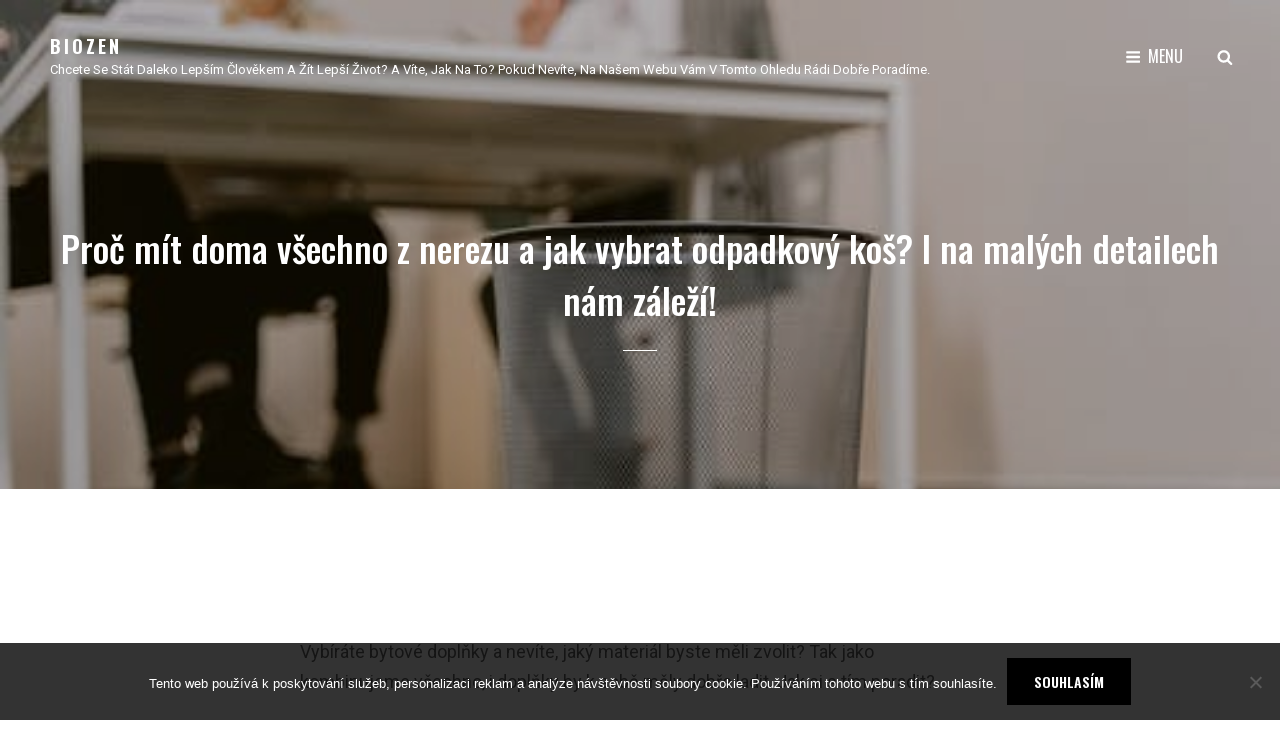

--- FILE ---
content_type: text/css
request_url: https://www.biozen.cz/wp-content/themes/shutter-up/style.css?ver=6.9
body_size: 20486
content:
/*
Theme Name: Shutter Up
Theme URI: https://catchthemes.com/themes/shutter-up/
Author: Catch Themes
Author URI: https://catchthemes.com/
Description: Shutter Up is a creative and elegant multipurpose photography WordPress theme is ideal for photographers and photoblogs. It comes with a very simple and minimalistic concept to make your pictures stand out.  The theme is extremely flexible and comes with an abundance of crucial features. With the clean and minimal design, Shutter Up prioritizes the photography websites. However, since there’s a wide range of features, you can use the theme for websites of any kind. Features like Featured Content, Featured Slider, Header Media, Hero Content, Portfolio, Service, Testimonials, and more have been integrated into Shutter Up Pro, which makes it a multipurpose theme. With all these incredible features, you sure have a strong customization option to craft stunning photography blog websites. All of these features and that too without troubling your wallet. A clean and aesthetic design with a powerful functionality is all you need to unleash the creativity in you. And to do just that, Shutter Up is the best theme to go for. So, why wait? Download Shutter Up today. For more information, check out Theme Instructions at https://catchthemes.com/themes/shutter-up/#theme-instructions and Demo at https://catchthemes.com/demo/shutter-up.
Version: 1.0.1
License: GNU General Public License v2 or later
License URI: http://www.gnu.org/licenses/gpl-2.0.html
Tags: grid-layout, one-column, custom-background, custom-colors, custom-header, custom-menu, custom-logo, editor-style, featured-image-header, featured-images, flexible-header, footer-widgets, full-width-template, rtl-language-support, sticky-post, theme-options, threaded-comments, translation-ready, block-styles, wide-blocks, blog, photography, portfolio
Text Domain: shutter-up

This theme, like WordPress, is licensed under the GPL.
Use it to make something cool, have fun, and share what you've learned with others.
*/

/**
 * Table of Contents
 *
 * 1.0 - Normalize
 * 2.0 - Typography
 * 4.0 - Elements
 * 3.0 - Icons
 *    3.1 - SVG Fallbacks
 * 5.0 - Padding/Margin
 * 6.0 - Forms
 * 7.0 - Navigation
 *    7.1 - Links
 *    7.2 - Main Menu
 *    7.3 - Social Menu
 *    7.4 - Post Navigation
 *    7.5 - Breadcrumb
 * 8.0 - Accessibility
 * 9.0 - Alignments
 * 10.0 - Clearings
 * 11.0 - Widgets
 * 12.0 - Content
 *    12.1 - Header
 *	  12.2 - Posts and pages
 *	  12.3 - Post Formats
 *    12.4 - Comments
 *    12.5 - Sidebar
 *    12.6 - Footer
 * 13.0 - Media
 *    13.1 - Captions
 *    13.2 - Galleries
 * 14.0 - Modules
 *    14.1 - Slider
 *    14.2 - Featured Content & Portfolio
 *    14.3 - Hero Content
 *    14.4 - Team Content Section
 *    14.5 - Testimonials
 *	  14.6 - Events Section
 *	  14.7 - Promotional Headline
 *	  14.8 - Gallery Section
 *	  14.9 - Contact Section
 *	  14.10 - Stats
 * 15.0 - Media Queries
 *	  15.1 - >= 480px
 *    15.2 - >= 601px
 *    15.3 - >= 640px
 *    15.4 - >= 768px
 *    15.5 - >= 783px
 *    15.6 - >= 1024px
 *    15.7 - >= 1200px
 *	  15.8 - >= 1366px
 *    15.9 - >= 1600px
 *    15.10 - >= 1920px
 * 16.0 - Transition
 * 17.0 - Colors
 */


/**
 * 1.0 - Normalize
 *
 * Normalizing styles have been helped along thanks to the fine work of
 * Nicolas Gallagher and Jonathan Neal http://necolas.github.io/normalize.css/
 */

html {
	font-family: sans-serif;
	line-height: 1.15;
	-ms-text-size-adjust: 100%;
	-webkit-text-size-adjust: 100%;
}

body {
	margin: 0;
}

article,
aside,
footer,
header,
nav,
section {
	display: block;
}

h1 {
	font-size: 2em;
	margin: 0.67em 0;
}

figcaption,
figure,
main {
	display: block;
}

figure {
	margin: 1em 0;
}

hr {
	-webkit-box-sizing: content-box;
	-moz-box-sizing: content-box;
	box-sizing: content-box;
	height: 0;
	overflow: visible;
}

pre {
	font-family: monospace, monospace;
	font-size: 1em;
}

a {
	background-color: transparent;
	-webkit-text-decoration-skip: objects;
}

a:active,
a:hover {
	outline-width: 0;
}

abbr[title] {
	border-bottom: 1px #767676 dotted;
	text-decoration: none;
}

b,
strong {
	font-weight: inherit;
}

b,
strong {
	font-weight: 700;
}

code,
kbd,
samp {
	font-family: monospace, monospace;
	font-size: 1em;
}

dfn {
	font-style: italic;
}

mark {
	background-color: #eee;
	color: #222;
}

small {
	font-size: 80%;
}

sub,
sup {
	font-size: 75%;
	line-height: 0;
	position: relative;
	vertical-align: baseline;
}

sub {
	bottom: -0.25em;
}

sup {
	top: -0.5em;
}

audio,
video {
	display: inline-block;
}

audio:not([controls]) {
	display: none;
	height: 0;
}

img {
	border-style: none;
}

svg:not(:root) {
	overflow: hidden;
}

button,
input,
optgroup,
select,
textarea {
	font-family: sans-serif;
	font-size: 100%;
	line-height: 1.15;
	margin: 0;
}

button,
input {
	overflow: visible;
}

button,
select {
	text-transform: none;
}

button,
html [type="button"],
[type="reset"],
[type="submit"] {
	cursor: pointer;
	-webkit-appearance: button;
}

button:-moz-focus-inner,
[type="button"]:-moz-focus-inner,
[type="reset"]:-moz-focus-inner,
[type="submit"]:-moz-focus-inner {
	border-style: none;
	padding: 0;
}

button:-moz-focusring,
[type="button"]:-moz-focusring,
[type="reset"]:-moz-focusring,
[type="submit"]:-moz-focusring {
	outline: 1px dotted ButtonText;
}

fieldset {
	border: 1px solid #bbb;
	margin: 0 2px;
	padding: 0.35em 0.625em 0.75em;
}

legend {
	-webkit-box-sizing: border-box;
	-moz-box-sizing: border-box;
	box-sizing: border-box;
	color: inherit;
	display: table;
	max-width: 100%;
	padding: 0;
	white-space: normal;
}

progress {
	display: inline-block;
	vertical-align: baseline;
}

textarea {
	overflow: auto;
}

[type="checkbox"],
[type="radio"] {
	-webkit-box-sizing: border-box;
	-moz-box-sizing: border-box;
	box-sizing: border-box;
	padding: 0;
}

[type="number"]:-webkit-inner-spin-button,
[type="number"]:-webkit-outer-spin-button {
	height: auto;
}

[type="search"] {
	-webkit-appearance: textfield;
	outline-offset: -2px;
}

[type="search"]:-webkit-search-cancel-button,
[type="search"]:-webkit-search-decoration {
	-webkit-appearance: none;
}

:-webkit-file-upload-button {
	-webkit-appearance: button;
	font: inherit;
}

details,
menu {
	display: block;
}

summary {
	display: list-item;
}

canvas {
	display: inline-block;
}

template {
	display: none;
}

[hidden] {
	display: none;
}


/**
 * 2.0 - Typography
 */

body {
	font-size: 18px;
	font-size: 1.125rem;
	font-weight: 400;
	line-height: 1.67;
}

input,
select,
textarea {
	font-size: 16px;
	font-size: 1rem;
	line-height: 1.75;
}

body,
button,
input,
select,
textarea,
blockquote cite,
blockquote small {
	font-family: 'Roboto', sans-serif;
}

h1,
h2,
h3,
h4,
h5,
h6,
.site-title,
blockquote,
button,
.button,
input[type="button"],
input[type="reset"],
input[type="submit"],
.woocommerce #respond input#submit,
.woocommerce a.button,
.woocommerce button.button,
.woocommerce input.button,
.posts-navigation a,
.pagination .page-numbers,
.post-navigation .post-title,
.comment-meta .author-name,
#content #infinite-handle span button,
.catch-instagram-feed-gallery-widget-wrapper .button,
.post-password-form label,
.comment-form label,
.contact-details-label {
	font-family: 'Oswald', sans-serif;
}

.section-title,
.entry-title,
.page-title,
#footer-instagram .widget-title {
    font-size: 32px;
    font-size: 2rem;
}

.comments-title,
.comment-reply-title {
	font-size: 28px;
	font-size: 1.75rem;
}

.woocommerce-posts-wrapper .entry-title {
	font-size: 26px;
	font-size: 1.625rem;
}

blockquote,
.contact-details-label,
.post-navigation .post-title,
.author-description .author-title,
.archive-posts-wrapper .entry-title,
.featured-content-wrapper .entry-title,
.portfolio-content-wrapper .entry-title,
.services-content-wrapper .entry-title,
.team-content-wrapper .entry-title,
.events-content-wrapper .entry-title,
.contact-content-wrapper .entry-title,
.logo-slider-content-wrapper .entry-title,
#testimonial-content-section .entry-title {
	font-size: 24px;
	font-size: 1.5rem;
}

#testimonial-content-section .entry-content,
#testimonial-content-section .entry-summary {
	font-size: 21px;
	font-size: 1.3125rem;
}

.featured-video-content-wrapper .entry-title {
	font-size: 1em;
}

.site-title,
ul.products li.product .woocommerce-loop-product__title {
	font-size: 18px;
	font-size: 1.125rem;
}

#feature-slider-section .entry-meta {
	font-size: 0.857em;
}

.widget,
.widget .hentry .entry-title,
.menu-toggle,
.menu-toggle-close,
.dropdown-toggle,
.site-header .icon,
.search-submit,
.pagination,
.woocommerce-pagination,
.breadcrumb-area,
.portfolio-content-wrapper .entry-meta,
.team-content-wrapper .entry-meta,
.post-password-form label,
.comment-form label,
#testimonial-content-section .entry-meta {
	font-size: 16px;
	font-size: 1rem;
}

button,
.button,
input[type="button"],
input[type="reset"],
input[type="submit"],
.woocommerce #respond input#submit,
.woocommerce a.button,
.woocommerce button.button,
.woocommerce input.button,
.posts-navigation,
#content #infinite-handle span button,
.main-navigation a,
.widget-title,
.comment-notes,
.comment-awaiting-moderation,
.logged-in-as,
.form-allowed-tags,
.comment-subscription-form,
.site-info,
.entry-meta {
	font-size: 14px;
	font-size: 0.875rem;
}

.site-description,
.more-link,
.breadcrumb-area,
.woocommerce .woocommerce-breadcrumb,
.stats-content-wrapper .entry-header .entry-meta {
	font-size: 13px;
	font-size: 0.8125rem;
}

.post-navigation .meta-nav {
	font-size: 12px;
	font-size: 0.75rem;
}

h1,
h2,
h3,
h4,
h5,
h6 {
	clear: both;
	font-weight: 500;
	line-height: 1.25;
	margin-top: 2em;
	margin-bottom: 1.25em;
	text-rendering: optimizeLegibility;
}

h1:first-child,
h2:first-child,
h3:first-child,
h4:first-child,
h5:first-child,
h6:first-child {
	margin-top: 0;
}

h1 {
	font-size: 32px;
	font-size: 2rem;
	line-height: 1.33;
	margin-top: 0.9655172413793103em;
	margin-bottom: 0.603448275862069em;
}

h2 {
	font-size: 28px;
	font-size: 1.75rem;
	line-height: 1.43;
	margin-top: 1.166666666666667em;
	margin-bottom: 0.7291666666666667em;
}

h3 {
	font-size: 24px;
	font-size: 1.5rem;
	line-height: 1.36;
	margin-top: 1.555555555555556em;
	margin-bottom: 0.9722222222222222em;
}

h4 {
	font-size: 22px;
	font-size: 1.375rem;
}

h5 {
	font-size: 18px;
	font-size: 1.125rem;
}

h6 {
	font-size: 16px;
	font-size: 1rem;
}

p {
	margin: 0 0 1.75em;
}

dfn,
cite,
em,
i {
	font-style: italic;
}

blockquote {
	border-left: 4px solid;
	font-weight: 500;
	line-height: 1.5;
	margin: 0 0 1.5em;
	padding: 35px;
}

blockquote,
q {
	quotes: "\201C""\201D""\2018""\2019";
}

blockquote p {
	margin-bottom: 1em;
}

blockquote cite,
blockquote small {
	display: block;
	font-size: 13px;
	font-size: 0.8125rem;
	font-weight: 400;
	line-height: 1.62;
	text-decoration: none;
}

blockquote em,
blockquote i,
blockquote cite {
	font-style: normal;
}

blockquote strong,
blockquote b {
	font-weight: 400;
}

blockquote > :last-child {
	margin-bottom: 0;
}

address {
	font-style: italic;
	margin: 0 0 1.75em;
}

code,
kbd,
tt,
var,
samp {
	font-family: Inconsolata, monospace;
	font-size: 1em;
}

pre {
	font-family: Inconsolata, monospace;
	line-height: 1.5;
	margin: 0 0 1.75em;
	max-width: 100%;
	overflow: auto;
	padding: 1.75em;
	white-space: pre;
	white-space: pre-wrap;
	word-wrap: break-word;
}

code {
	padding: 0.125em 0.25em;
}

abbr,
acronym {
	border-bottom: 1px dotted;
	cursor: help;
}

mark,
ins {
	padding: 0.125em 0.25em;
	text-decoration: none;
}

big {
	font-size: 125%;
}


/**
 * 3.0 - Icons
 */

.icon {
	display: inline-block;
	fill: currentColor;
	height: 1em;
	position: relative; /* Align more nicely with capital letters */
	top: -0.10em;
	vertical-align: middle;
	width: 1em;
}


/**
 * 3.1 - SVGs Fallbacks
 */

.svg-fallback {
	display: none;
}

.no-svg .svg-fallback {
	display: inline-block;
}

.no-svg .dropdown-toggle {
    padding: 0;
    right: 0;
    text-align: center;
    width: 48px;
    height: 52px;
}

.no-svg .dropdown-toggle .svg-fallback.icon-angle-down {
	font-size: 20px;
	font-size: 1.25rem;
	font-weight: 400;
	line-height: 1;
	-webkit-transform: rotate(180deg); /* Chrome, Safari, Opera */
	-ms-transform: rotate(180deg); /* IE 9 */
	transform: rotate(180deg);
}

.no-svg .dropdown-toggle.toggled-on .svg-fallback.icon-angle-down {
	-webkit-transform: rotate(0); /* Chrome, Safari, Opera */
	-ms-transform: rotate(0); /* IE 9 */
	transform: rotate(0);
}

.no-svg .dropdown-toggle .svg-fallback.icon-angle-down:before {
	content: "\005E";
}

.no-svg .social-navigation li a .screen-reader-text,
.no-svg .search-submit .screen-reader-text {
	clip: auto;
	font-size: 16px;
	font-size: 1rem;
	font-weight: 400;
	height: auto;
	position: relative !important; /* overrides previous !important styles */
	width: auto;
}


/**
 * 4.0 - Elements
 */

html {
	-webkit-box-sizing: border-box;
	-moz-box-sizing: border-box;
	box-sizing: border-box;
}

*,
*:before,
*:after {
	/* Inherit box-sizing to make it easier to change the property for components that leverage other behavior; see http://css-tricks.com/inheriting-box-sizing-probably-slightly-better-best-practice/ */
	-webkit-box-sizing: inherit;
	-moz-box-sizing: inherit;
	box-sizing: inherit;
}

hr {
	border: 0;
	height: 1px;
	margin: 0 0 1.75em;
}

ul,
ol {
	margin: 0 0 1.75em 1.5em;
	padding: 0;
}

ul {
	list-style: disc;
}

ol {
	list-style: decimal;
}

li > ul,
li > ol {
	margin-bottom: 0;
}

dl {
	margin: 0 0 1.75em;
}

dt {
	font-weight: 700;
}

dd {
	margin: 0 1.5em 1.75em;
}

img {
	height: auto;/* Make sure images are scaled correctly. */
	max-width: 100%;/* Adhere to container width. */
	vertical-align: middle;
}

del {
	opacity: 0.8;
}

table,
caption,
th,
td {
    border: 1px solid;
}

table {
    border-collapse: separate;
    border-spacing: 0;
    border-width: 1px 0 0 1px;
    margin: 0 0 1.75em;
    table-layout: fixed;/* Prevents HTML tables from becoming too wide */
    width: 100%;
}

caption {
    border-width: 1px 1px 0 1px;
    font-weight: 700;
    text-align: center;
}

th,
td {
	border-width: 0 1px 1px 0;
    font-weight: normal;
    text-align: left;
}

th {
    font-weight: 700;
}

thead th {
	border-width: 0 1px 1px 0;
}

caption,
th,
td {
    padding: 0.667em;
}

.displaynone {
	display: none;
}

.displayblock {
	display: block;
}

.cover-link {
	display: block;
	height: 100%;
}

.drop-cap:first-letter {
    float: left;
    font-size: 92px;
    font-size: 5.75rem;
    line-height: 0.6;
    margin: 14px 16px 4px -3px;
}


/**
 * 5.0 - Padding/Margin
 */

.menu-toggle {
	padding: 17px;
}

.main-navigation a {
	padding: 14px 0;
}

#header-content .wrapper {
	padding: 20px 30px;
}

.pagination .page-numbers.prev,
.pagination .page-numbers.next {
	padding: 7px 21px;
}

.site-content > .wrapper {
	padding: 42px 30px;
}

.site-content .wrapper > .sidebar {
	margin-top: 42px;
}

.author-info {
	padding: 35px;
}

.widget-column {
	padding: 21px 30px;
}

.single .site-main .entry-header,
.page .site-main .entry-header,
.archive .page-header,
.error404 .page-header,
.search .page-header,
.woocommerce-products-header {
	margin-bottom: 35px;
	text-align: center;
}

.has-background-image {
	margin: 42px 0;
}

.section.no-section-heading {
	padding-top: 42px;
}

.section-heading-wrapper {
	padding: 42px 30px;
}

.site-main .section-heading-wrapper {
	padding-top: 0;
}

.comment-notes,
.comment-awaiting-moderation,
.logged-in-as,
.form-allowed-tags {
	margin: 0 0 35px;
}

.author-title,
.author-avatar,
.author-description,
.comments-title,
.comment-reply-title {
	margin: 0 0 21px;
}

.hentry,
.widget,
.widget .hentry {
    margin: 0 0 42px;
}

.widget .widget-title {
	padding: 0 0 21px;
	margin: 0 0 35px;
}

.widget li {
	margin-bottom: 7px;
}

.widget li > ul,
.widget li > ol {
	clear: both;
	margin-top: 7px;
	margin-left: 14px;
}

.featured-video-content-wrapper,
.product-content-wrapper,
.featured-content-wrapper,
.portfolio-content-wrapper,
.services-content-wrapper,
.stats-content-wrapper,
.events-content-wrapper,
.team-content-wrapper,
.contact-content-wrapper,
.gallery-content-wrapper,
.logo-slider-content-wrapper,
.recent-blog-content-wrapper {
	padding: 0 30px;
}

.section-content-wrapper .post-thumbnail {
	margin: 0 0 21px;
}

.section-content-wrapper .entry-summary,
.section-content-wrapper .entry-content {
    margin: 14px 0 0;
    width: 100%;
}

.comments-area {
	margin-top: 35px;
	padding-top: 35px;
}

/* New */
.site-main > :last-child,
.page .site-main > :last-child,
.site-header-text > :last-child,
.section-description-wrapper > :last-child,
.taxonomy-description-wrapper > :last-child,
.widget-column > :last-child,
.widget-area .widget .hentry:last-child,
.widget-area .widget .hentry .entry-meta,
.widget-area > :last-child,
.sidebar.widget-area > :last-child,
.widget > :last-child,
.widget li:last-child,
.widget embed:last-child,
.widget iframe:last-child,
.widget object:last-child,
.widget video:last-child,
.widget_nav_menu ul,
#colophon .widget li:last-child {
	margin-bottom: 0;
}

.widget-area .ewfeaturedpostpageimage .featured-image {
	margin-top: 0;
	margin-bottom: 0;
}

.custom-logo {
	margin: 0 auto;
}

.section-title {
	line-height: 1.33;
	margin: 0;
}

.entry-title {
	line-height: 1.46;
	margin: 0;
}

.page .site-main .entry-title,
.single .site-main .entry-title {
    margin-bottom: 28px;
}

.single .site-main .entry-footer,
.page .site-main .entry-footer {
    margin-top: 35px;
}

.widget-area .entry-meta {
	margin-top: 0;
}

.section-description-wrapper,
.taxonomy-description-wrapper {
	margin-top: 28px;
}

.posts-navigation div + div,
.post-navigation div + div {
	margin-top: 35px;
}

.wp-caption .wp-caption-text {
	padding: 7px 14px;
}

button,
.button,
input[type="button"],
input[type="reset"],
input[type="submit"],
.woocommerce #respond input#submit,
.woocommerce a.button,
.woocommerce button.button,
.woocommerce input.button,
.posts-navigation a,
#content #infinite-handle span button,
.catch-instagram-feed-gallery-widget-wrapper .button {
	padding: 14px 27px;
}

.entry-meta .icon {
	margin-right: 7px;
}

#testimonial-content-section .hentry {
	padding: 0 30px;
}

#testimonial-content-section .entry-header + * {
	margin-top: 35px;
}

.archive-posts-wrapper .entry-title,
.featured-content-wrapper .entry-title {
	margin: 7px 0;
}

#contact-section .entry-header + .entry-summary,
#contact-section .entry-header + .entry-content {
	margin: 42px 0 0;
}

#contact-section .main-image {
	margin-bottom: 42px;
	padding: 0 30px;
}

.section:not(#feature-slider-section):not(.promotion-section):not(.has-background-image) +
.section:not(#feature-slider-section):not(.promotion-section):not(.has-background-image) {
	margin-top: -14px;
}

.archive-posts-wrapper .entry-container,
.featured-content-wrapper .entry-container,
.portfolio-content-wrapper .entry-container {
	padding: 28px;
}

.footer-widget-area {
	padding: 0 0 42px;
}


/**
 * 6.0 - Forms
 */

input {
	line-height: normal;
}

button,
button[disabled]:hover,
button[disabled]:focus,
.button,
input[type="button"],
input[type="button"][disabled]:hover,
input[type="button"][disabled]:focus,
input[type="reset"],
input[type="reset"][disabled]:hover,
input[type="reset"][disabled]:focus,
input[type="submit"],
input[type="submit"][disabled]:hover,
input[type="submit"][disabled]:focus,
.woocommerce #respond input#submit,
.woocommerce a.button,
.woocommerce button.button,
.woocommerce input.button {
	border: none;
	-webkit-border-radius: 0;
	border-radius: 0;
	cursor: pointer;
	display: inline-block;
	font-weight: 600;
	letter-spacing: 0;
	line-height: 1.4;
	text-transform: uppercase;
}

.entry-content .button,
.entry-summary .button {
	box-shadow: none;
}

button:focus,
input[type="button"]:focus,
input[type="reset"]:focus,
input[type="submit"]:focus {
	outline: thin dotted;
	outline-offset: -4px;
}

input[type="date"],
input[type="time"],
input[type="datetime-local"],
input[type="week"],
input[type="month"],
input[type="text"],
input[type="email"],
input[type="url"],
input[type="password"],
input[type="search"],
input[type="tel"],
input[type="number"],
textarea {
	border: none;
	margin-top: 14px;
	padding: 15px 21px;
	width: 100%;
}

input[type="search"] {
	-webkit-appearance: textfield;
}

input[type="search"]:-webkit-search-cancel-button,
input[type="search"]:-webkit-search-decoration {
	-webkit-appearance: none;
}

input[type="radio"],
input[type="checkbox"] {
	margin-right: 0.5em;
}

input[type="date"]:focus,
input[type="time"]:focus,
input[type="datetime-local"]:focus,
input[type="week"]:focus,
input[type="month"]:focus,
input[type="text"]:focus,
input[type="email"]:focus,
input[type="url"]:focus,
input[type="password"]:focus,
input[type="search"]:focus,
input[type="tel"]:focus,
input[type="number"]:focus,
textarea:focus {
	outline: 0;
}

.post-password-form {
	margin-bottom: 1.75em;
}

.comment-form label,
.post-password-form label {
	display: block;
	font-weight: 400;
	letter-spacing: 0;
	line-height: 1.75
	margin-bottom: 1.75em;
	text-transform: uppercase;
}

.post-password-form input[type="password"] {
	margin-top: 0.4375em;
}

.post-password-form > :last-child {
	margin-bottom: 0;
}

.search-form,
.woocommerce-product-search {
	clear: both;
	position: relative;
}

input[type="search"].search-field {
	-webkit-appearance: none;
	-webkit-border-radius: 0;
	border-radius: 0;
	border-width: 1px;
	margin: 0;
	padding: 15px 46px 15px 21px;
	width: 100%;
}

.search-submit {
	background-image: none;
	background-color: transparent;
	border: none;
	border-radius: 0;
	overflow: hidden;
	padding: 0;
	position: absolute;
	top: 0;
	right: 0;
	bottom: 0;
	width: 49px;
	text-shadow: none;
}

.search-submit:hover,
.search-submit:focus {
	background-image: none;
	background-color: transparent;
}

select {
	border: none;
	-webkit-border-radius: 0;
	border-radius: 0;
	font-size: 13px;
	font-size: 0.8125rem;
	padding: 7px 10px;
}


/**
 * 7.0 - Navigation
 */

/**
 * 7.1 - Links
 */

a {
	text-decoration: none;
}

a:focus {
	outline: thin dotted;
}

a:hover,
a:active {
	outline: 0;
}


/**
 * 7.2 - Main Menu
 */

.main-navigation ul {
	list-style: none;
	margin: 0;
	padding-left: 0;
}

.main-navigation li {
	margin: 0;
	position: relative;
}

.site-header .menu-social-container {
	padding: 14px 15px;
	text-align: center;
}

.main-navigation .menu-item-has-children > a,
.main-navigation .page_item_has_children > a {
	padding-right: 49px;
}

.main-navigation a {
	display: block;
	font-weight: 600;
	line-height: 1.5;
	letter-spacing: 0;
	text-decoration: none;
	text-transform: uppercase;
}

.search-container {
	padding: 21px;
}

.main-navigation a,
#primary-menu-wrapper .search-container {
	padding: 14px 30px;
}

.main-navigation ul ul {
	margin-left: 0.875em;
}

.main-navigation ul ul a {
	font-weight: 400;
	letter-spacing: 0;
	text-transform: capitalize;
}

.navigation-classic .main-navigation {
	clear: both;
	border: none;
}

.main-navigation ul.toggled-on {
	box-shadow: none;
	border-top: none;
}

.main-navigation ul li:hover > ul,
.main-navigation ul li.focus > ul {
	left: auto;
	right: 0;
}

.main-navigation ul ul li:hover > ul,
.main-navigation ul ul li.focus > ul {
	left: 100%;
}

.main-navigation ul ul .current_page_item > a,
.main-navigation ul ul .current-menu-item > a {
	font-weight: 500;
}

#primary-search-wrapper,
#social-menu-wrapper {
	display: none;
}

.menu-inside-wrapper {
	border: 1px solid;
	position: absolute;
	right: -100%;
	top: 61px;
	width: 100%;
	max-width: 100%;
	visibility: hidden;
	z-index: 199;
}

.is-open .menu-inside-wrapper {
	right: 0;
	visibility: visible;
}

body.menu-open {
	overflow-y: scroll;
	width: 100%;
}

.absolute-header .custom-header {
	padding-top: 90px;
}

.menu-toggle-wrapper {
	padding: 5px;
}

.menu-toggle {
	background-color: transparent;
	display: block;
	font-weight: 400;
	line-height: 1.375;
	margin: 0 auto;
	text-shadow: none;
}

.menu-toggle:hover,
.menu-toggle:focus,
.menu-toggle.selected {
	background-image: none;
	background-color: transparent;
}

.selected.menu-toggle .icon-bars,
.selected.menu-toggle .icon-share,
.menu-toggle .icon-close,
.selected.menu-toggle .icon-search {
    display: none;
}

.selected.menu-toggle .icon-close {
	display: inline-block;
}

#primary-search-wrapper .menu-toggle,
#social-menu-wrapper .menu-toggle {
	-webkit-border-radius: 36px;
	border-radius: 36px;
	display: inline-block;
	height: 36px;
	letter-spacing: 0;
	padding: 0;
	-webkit-text-shadow: none;
	text-shadow: none;
	text-align: center;
	width: 36px;
}

/* Dropdown Toggle */
.dropdown-toggle {
	background-image: none;
	background-color: transparent;
	border: 0;
	-webkit-box-shadow: none;
	box-shadow: none;
	display: block;
	font-size: 18px;
	font-size: 1.125rem;
	right: 0;
	line-height: 1.172;
	margin: 0 auto;
	padding: 14px 19px;
	position: absolute;
	text-shadow: none;
	top: 0;
}

.site-footer-menu .dropdown-toggle {
	display: none;
}

.dropdown-toggle:hover,
.dropdown-toggle:focus,
.dropdown-toggle:focus {
	background: transparent;
}

.dropdown-toggle:focus {
	outline: thin dotted;
}

.dropdown-toggle.toggled-on .icon {
	-ms-transform: rotate(-180deg); /* IE 9 */
	-webkit-transform: rotate(-180deg); /* Chrome, Safari, Opera */
	transform: rotate(-180deg);
}

.main-navigation .menu-item-has-children > a > .icon,
.main-navigation .page_item_has_children > a > .icon,
.main-navigation ul a > .icon {
	display: none;
}

.main-navigation ul ul {
	display: none;
}

.main-navigation ul .toggled-on {
	display: block;
}

#primary-search-wrapper > .social-navigation {
	display: none;
	float: left;
}

.site-header-menu .menu-label {
	display: none;
}

.menu-label {
	display: inline-block;
	margin-left: 7px;
}



/**
 * 7.3 - Social Menu
 */

.mobile-social-search {
	clear: both;
}

.social-navigation,
.social-links-menu {
	font-size: 16px;
	font-size: 1rem;
	padding: 0;
}

.social-navigation .icon {
    height: 16px;
    top: 12px;
    width: 16px;
    vertical-align: top;
}

.social-navigation ul,
.social-links-menu ul {
	list-style: none;
	margin: 0;
}

.social-navigation li,
.social-links-menu li {
	display: inline-block;
	margin: 0;
}

.social-navigation a,
.social-links-menu a {
	background-color: transparent;
	display: inline-block;
	font-size: 16px;
	font-size: 1rem;
	margin: 3px;
	position: relative;
	padding: 0;
	text-align: center;
	height: 36px;
	width: 36px;
}

.site-footer-menu .wrapper > nav {
	margin-bottom: 35px;
	text-align: center;
}

.site-footer-menu .social-navigation a {
	border: 2px solid;
	border-radius: 50%;
	-webkit-border-radius: 50%;
}

#contact-section .social-navigation .icon,
#footer-menu-section .social-navigation .icon {
	top: 8px;
}


/**
 * 7.4 - Post Navigation
 */

.post-navigation {
	clear: both;
}

.post-navigation a {
	display: block;
	text-decoration: none;
}

.post-navigation .meta-nav {
	display: block;
	letter-spacing: 0.083em;
	margin-bottom: 1.167em;
	text-transform: uppercase;
}

.post-navigation .post-title {
	font-weight: 700;
	display: block;
	text-rendering: optimizeLegibility;
}

.pagination .prev,
.pagination .next {
	width: 100%;
}

.image-navigation,
.comment-navigation {
	border-top: 1px solid;
	border-bottom: 1px solid;
	font-size: 13px;
	font-size: 0.8125rem;
	line-height: 1.6153846154;
	margin: 0 7.6923% 2.1538461538em;
	padding: 1.0769230769em 0;
}

.comment-navigation {
	margin-right: 0;
	margin-left: 0;
}

.comments-title + .comment-navigation {
	border-bottom: 0;
	margin-bottom: 0;
}

.image-navigation .nav-previous:not(:empty),
.image-navigation .nav-next:not(:empty),
.comment-navigation .nav-previous:not(:empty),
.comment-navigation .nav-next:not(:empty) {
	display: inline-block;
}

.image-navigation .nav-previous:not(:empty) + .nav-next:not(:empty):before,
.comment-navigation .nav-previous:not(:empty) + .nav-next:not(:empty):before {
	content: "\002f";
	display: inline-block;
	opacity: 0.7;
	padding: 0 0.538461538em;
}

.posts-navigation,
.pagination,
#content #infinite-handle {
	clear: both;
	margin: 0;
	text-align: center;
}

#content #infinite-handle {
	display: block;
}

#content #infinite-handle span {
	background: none transparent;
	display: inline-block;
	padding: 0;
}

.infinite-loader #ctis-loading img {
	width: 35px;
}

.infinite-loader {
	clear: both;
}

.posts-navigation a,
#content #infinite-handle span button {
	font-weight: 600;
	letter-spacing: 0;
	line-height: 1.4;
}

.pagination .prev,
.pagination .next {
	font-weight: 400;
	line-height: 1.75;
}

.pagination .page-numbers {
	display: inline-block;
	margin: 7px 0;
	padding: 8px 16px;
	text-transform: uppercase;
}

.posts-navigation a,
#content #infinite-handle span button {
	border: none;
	-webkit-border-radius: 0;
	border-radius: 0;
	display: inline-block;
	text-transform: uppercase;
}

#content #infinite-handle {
    z-index: 2;
}

#content #infinite-handle,
#content .infinite-loader {
    bottom: -49px;
    cursor: pointer;
    clear: both;
    margin: 0 auto;
    position: absolute;
    text-align: center;
    width: 100%;
}

.archive-posts-wrapper .section-content-wrapper {
	position: relative;
}

.archive-posts-wrapper .entry-container {
	max-width: 760px;
	margin-left: auto;
	margin-right: auto;
}

body.infinite-scroll .archive-posts-wrapper .section-content-wrapper {
	padding-bottom: 49px;
}

body.infinite-scroll.infinity-end .archive-posts-wrapper .section-content-wrapper {
	padding-bottom: 0;
}



/**
 * 7.5 - Breadcrumb
 */

.breadcrumb-area {
	text-align: center;
	width: 100%;
	font-weight: normal;
}

.entry-breadcrumbs,
.woocommerce .woocommerce-breadcrumb {
	line-height: 1.75;
	margin: 0;
	padding: 14px 35px;
}

.entry-breadcrumbs a,
.woocommerce .woocommerce-breadcrumb a {
	position: relative;
	font-weight: 400;
	text-decoration: none;
}

.entry-breadcrumbs a:hover,
.entry-breadcrumbs a:focus,
.entry-breadcrumbs a:active,
.woocommerce .woocommerce-breadcrumb a:hover,
.woocommerce .woocommerce-breadcrumb a:focus,
.woocommerce .woocommerce-breadcrumb a:active {
	text-decoration: none;
}

.entry-breadcrumbs .sep,
.woocommerce .woocommerce-breadcrumb .sep {
	margin: 0 10px;
}


/**
 * 8.0 - Accessibility
 */

/* Text meant only for screen readers */
.says,
.screen-reader-text {
	clip: rect(1px, 1px, 1px, 1px);
	height: 1px;
	overflow: hidden;
	position: absolute !important;
	width: 1px;/* many screen reader and browser combinations announce broken words as they would appear visually */
	word-wrap: normal !important;
}

/* must have higher specificity than alternative color schemes inline styles */
.site .skip-link {
	background-color: #f1f1f1;
	box-shadow: 0 0 1px 1px rgba(0, 0, 0, 0.2);
	color: #21759b;
	display: block;
	font-size: 14px;
	font-weight: 700;
	left: -9999em;
	outline: none;
	padding: 15px 23px 14px;
	text-decoration: none;
	text-transform: none;
	top: -9999em;
}

.logged-in .site .skip-link {
	box-shadow: 0 0 2px 2px rgba(0, 0, 0, 0.2);
}

.site .skip-link:focus {
	clip: auto;
	height: auto;
	left: 6px;
	top: 7px;
	width: auto;
	z-index: 100000;
}


/**
 * 9.0 - Alignments
 */

.alignleft {
	float: left;
	margin: 0.375em 1.75em 1.75em 0;
}

.alignright {
	float: right;
	margin: 0.375em 0 1.75em 1.75em;
}

.aligncenter {
	clear: both;
	display: block;
	margin: 0 auto 1.75em;
}

blockquote.alignleft {
	margin: 0.3157894737em 1.4736842105em 1.473684211em 0;
}

blockquote.alignright {
	margin: 0.3157894737em 0 1.473684211em 1.4736842105em;
}

blockquote.aligncenter {
	margin-bottom: 1.473684211em;
}


/**
 * 10.0 - Clearings
 */

.wrapper:before,
.wrapper:after,
.posts-navigation:before,
.posts-navigation:after,
.clear:before,
.clear:after,
.section:before,
.section:after,
.section-content-wrapper:before,
.section-content-wrapper:after,
.entry-content:before,
.entry-content:after,
.entry-summary:before,
.entry-summary:after,
.comment-content:before,
.comment-content:after,
.site-content:before,
.site-content:after,
.content-area:before,
.content-area:after,
.site-main > article:before,
.site-main > article:after,
.post-navigation:before,
.post-navigation:after,
.posts-navigation:before,
.posts-navigation:after,
.pagination:before,
.pagination:after,
.primary-menu:before,
.primary-menu:after,
.social-links-menu:before,
.social-links-menu:after,
.widget:before,
.widget:after,
.textwidget:before,
.textwidget:after,
#tertiary:before,
#tertiary:after,
#colophon .wrapper:before,
#colophon .wrapper:after,
.widget-area li:before,
.widget-area li:after,
#footer-newsletter .widget-inner:before,
#footer-newsletter .widget-inner:after {
	content: "";
	display: table;
}

.wrapper:after,
.posts-navigation:after,
.clear:after,
.section:after,
.section-content-wrapper:after,
.entry-content:after,
.entry-summary:after,
.comment-content:after,
.site-content:after,
.content-area:after,
.site-main > article:after,
.post-navigation:after,
.posts-navigation:after,
.pagination:after,
.primary-menu:after,
.social-links-menu:after,
.widget:after,
.textwidget:after,
#tertiary:after,
#colophon .wrapper:after,
.widget-area li:after,
#footer-newsletter .widget-inner:after {
	clear: both;
}


/**
 * 11.0 - Widgets
 */

.widget .widget-title {
	border-bottom: 1px solid;
	line-height: 1.5;
	text-transform: uppercase;
}

.widget .widget-title:empty {
	margin-bottom: 0;
}

.widget ul,
.widget ol {
	list-style: none;
	margin-left: 0;
}

.widget-area li {
	line-height: 2;
}

.widget .hentry .entry-title {
	font-weight: 700;
	line-height: 1.75;
	margin: 0;
}

/* Categories widget */

.widget_categories ul,
.widget_archive ul {
	text-align: right;
}

.widget_categories li,
.widget_archive li {
	display: block;
	height: 1%;
	overflow: hidden;
}

.widget_categories ul a,
.widget_archive ul a {
	float: left;
}

/* Calendar widget */

.widget.widget_calendar table {
	margin: 0;
}

.widget_calendar td,
.widget_calendar th {
	line-height: 3;
	padding: 0;
	text-align: center;
}

.widget_calendar caption {
	font-weight: 600;
}

.widget_calendar tbody a {
	display: block;
	font-weight: 600;
	text-decoration: none;
}

/* Recent Posts widget */

.widget-area .gallery {
	margin: 0;
}

.widget_recent_entries .post-date {
	display: block;
	font-size: 13px;
	font-size: 0.8125rem;
	line-height: 1.615384615;
	margin-bottom: 0.538461538em;
}

.widget_recent_entries li:last-child .post-date {
	margin-bottom: 0;
}

/* RSS widget */

.widget_rss .rsswidget img {
	margin-top: -0.375em;
}

.widget_rss .rss-date,
.widget_rss cite {
	display: block;
	font-size: 13px;
	font-size: 0.8125rem;
	font-style: normal;
	line-height: 1.615384615;
	margin-bottom: 0.538461538em;
}

.widget_rss .rssSummary:last-child {
	margin-bottom: 2.1538461538em;
}

.widget_rss li:last-child :last-child {
	margin-bottom: 0;
}

/* Tag Cloud widget */

.tagcloud a {
	border: none;
	display: inline-block;
	line-height: 1;
	margin: 0 0.1875em 0.4375em 0;
	padding: 0.5625em 0.4375em 0.5em;
}

.tagcloud a:hover,
.tagcloud a:focus {
	outline: 0;
}

#featured-grid-content .grid-box:hover .caption>.vcenter {
    -webkit-transform: translateY(-50%) scale(1);
    -ms-transform: translateY(-50%) scale(1);
    transform: translateY(-50%) scale(1);
}

#footer-instagram .widget {
	padding: 0 30px;
}

#footer-instagram .widget-title {
	border: none;
	letter-spacing: 0;
	margin: 42px 30px;
	padding: 0;
	text-align: center;
	text-transform: capitalize;
}

.widget-area .catch-instagram-feed-gallery-widget-wrapper .button {
	margin-top: 21px;
	border: none;
}

#footer-instagram .catch-instagram-feed-gallery-widget-wrapper .default .item,
#footer-instagram .catch-instagram-feed-gallery-widget-wrapper.default .item {
	margin: 0;
}

#footer-instagram .catch-instagram-feed-gallery-widget-wrapper .default .item,
#footer-instagram .catch-instagram-feed-gallery-widget-wrapper.default .item {
	width: 16.666%;
}

#footer-instagram .catch-instagram-feed-gallery-widget-wrapper .default .item:nth-child(3n+1),
#footer-instagram .catch-instagram-feed-gallery-widget-wrapper.default .item:nth-child(3n+1) {
	clear: none;
}

#footer-instagram .catch-instagram-feed-gallery-widget-wrapper .default .item:nth-child(6n+1),
#footer-instagram .catch-instagram-feed-gallery-widget-wrapper.default .item:nth-child(6n+1) {
	clear: both;
}

#footer-instagram .catch-instagram-feed-gallery-widget-wrapper {
	position: relative;
}

#footer-instagram .catch-instagram-feed-gallery-widget .instagram-button {
    position: absolute;
    top: 50%;
    left: 0;
    right: 0;
    padding: 0;
    -webkit-transform: translateY(-50%);
    -moz-transform: translateY(-50%);
    -ms-transform: translateY(-50%);
    -o-transform: translateY(-50%);
    transform: translateY(-50%);
    text-align: center;
}



.catch-instagram-feed-gallery-widget .instagram-button,
#footer-instagram .catch-instagram-feed-gallery-widget-wrapper .button {
    margin: 0;
}

.widget-area .date-label {
	display: none;
}

/* Footer Newsletter */

.footer-newsletter:before,
.footer-newsletter:after {
	clear: both;
	content: "";
	display: block;
}

#footer-newsletter .wrapper {
	max-width: 1920px;
}

#footer-newsletter .widget {
	clear: both;
	margin: 0;
	padding: 0;
}

#footer-newsletter .has-background-image.widget {
	margin: 42px auto;
}

#footer-newsletter .widget-inner {
    max-width: 1020px;
    margin: 0 auto;
    padding: 0 30px;
}

@media screen and (min-width: 64em) {
	#footer-newsletter .widget-inner {
	    padding: 0 50px;
	}
}

#footer-newsletter .ewnewsletter .widget-inner-wrap {
	padding: 0;
	margin: 0;
}

#footer-newsletter .ewnewsletter .hentry {
	text-align: left;
	margin-bottom: 42px;
}

.ew-newsletter-content-container >:last-child {
	margin-bottom: 0;
}

.footer-newsletter .ew-newsletter-image-container {
	margin-bottom: 21px;
}


/**
 * 12.0 - Content
 */

#page {
	background-color: transparent;
	margin: 0 auto;
	overflow: hidden;
	position: relative;
	-ms-word-wrap: break-word;
	word-wrap: break-word;
}

.boxed-layout #page {
	max-width: 1600px;
}

.wrapper {
	margin: 0 auto;
	max-width: 1500px;
	width: 100%;
}

.header-media .wrapper {
	width: 100%;
	max-width: 1920px;
}

.page.no-sidebar .content-area,
.single.no-sidebar .content-area {
	max-width: 720px;
	margin: 0 auto;
}

/* Do not show the outline on the skip link target. */
#content[tabindex="-1"]:focus {
	outline: 0;
}


/**
 * 12.1 - Header
 */

.site-header {
	position: relative;
}

.absolute-header .site-header {
    position: absolute;
    left: 0;
    width: 100%;
    top: 0;
    z-index: 101;
}

.site-header-main .wrapper {
	-webkit-align-items: center;
	-ms-flex-align: center;
	align-items: center;
	display: -webkit-flex;
	display: -ms-flexbox;
	display: flex;
	-webkit-flex-wrap: wrap;
	-ms-flex-wrap: wrap;
	flex-wrap: wrap;
	padding: 7px 30px;
	position: relative;
}

.site-branding {
	/* Avoid overflowing wide custom logo in small screens in Firefox and IEs */
	margin: 14px auto 14px 0;
	max-width: 100%;
	min-width: 0;
	text-align: left;
	width: auto;
	overflow: hidden;
}

.custom-logo {
	display: block;
	max-width: 250px;
}

.wp-custom-logo .custom-logo-link {
	display: block;
}

.wp-custom-logo .site-identity {
	display: none;
}

.site-header-menu {
	display: -webkit-box;
	display: -ms-flexbox;
	display: flex;
	-webkit-box-pack: end;
	-ms-flex-pack: end;
	justify-content: flex-end;
	-webkit-flex-wrap: wrap;
	-ms-flex-wrap: wrap;
	flex-wrap: wrap;
	margin-right: -20px;
	width: auto;
}

.site-branding {
	display: -webkit-box;
	display: -ms-flexbox;
	display: flex;
	-webkit-box-align: center;
	-ms-flex-align: center;
	align-items: center;
}

.site-title {
	font-weight: 700;
	line-height: 1.458333333333333;
	letter-spacing: 0.1666666666666667em;
	margin: 0;
	text-transform: uppercase;
}

.site-title a {
	text-decoration: none;
}

.site-description {
	font-weight: 300;
	letter-spacing: 0;
	line-height: 1.615384615384615;
	margin: 0;
	text-transform: capitalize;
}

.header-media {
	clear: both;
	display: block;
	position: relative;
}

.header-media .post-thumbnail {
	margin: 0;
}

.has-header-video .custom-header-media .wp-custom-header img {
	display: none;
}

.custom-header-content {
    display: block;
    margin: 0 auto;
    padding: 110px 30px;
    position: relative;
    max-width: 1500px;
    text-align: center;
    z-index: 99;
}

.header-text-disabled .custom-header-media {
	min-height: 425px;
}

.has-header-media:not(.home) .custom-header-content {
	position: relative;
	-webkit-transform: initial;
	-moz-transform: initial;
	-ms-transform: initial;
	-o-transform: initial;
	transform: initial;
}

.custom-header-content.content-align-left .custom-header-content-wrapper {
	margin: 0 auto 0 0;
}

.custom-header-content.content-align-right .custom-header-content-wrapper {
	margin: 0 0 0 auto;
}

.custom-header-content.text-align-left {
	text-align: left;
}

.custom-header-content.text-align-right {
	text-align: right;
}

.custom-header-content .site-header-text {
	margin-top: 28px;
}

.has-header-media:not(.home) .custom-header-media {
	position: relative;
}

.custom-header-overlay {
    bottom: 0;
    content: "";
    height: 100%;
    position: absolute;
    left: 0;
    right: 0;
    top: 0;
    width: 100%;
    z-index: 1;
}

.header-media .wrapper:before {
    content: "";
    display: block;
    height: 100%;
    position: absolute;
    left: 0;
    top: 0;
    width: 100%;
}

.has-header-media .custom-header-media .wp-custom-header img {
	display: none;
}

.has-header-video .custom-header-media .wp-custom-header video,
.has-header-video .custom-header-media .wp-custom-header iframe {
	position: absolute;
	height: auto;
	left: 50%;
	max-width: 1000%;
	min-height: 100%;
	min-width: 100%;
	min-width: 100vw; /* vw prevents 1px gap on left that 100% has */
	width: auto;
	top: 50%;
	padding-bottom: 1px; /* Prevent header from extending beyond the footer */
	-ms-transform: translateX(-50%) translateY(-50%);
	-moz-transform: translateX(-50%) translateY(-50%);
	-webkit-transform: translateX(-50%) translateY(-50%);
	transform: translateX(-50%) translateY(-50%);
}

/* For browsers that support 'object-fit' */
@supports ( object-fit: cover ) {
	.has-header-video .custom-header-media .wp-custom-header video,
	.has-header-video .custom-header-media .wp-custom-header iframe {
		height: 100%;
		left: 0;
		-o-object-fit: cover;
		object-fit: cover;
		top: 0;
		-ms-transform: none;
		-moz-transform: none;
		-webkit-transform: none;
		transform: none;
		width: 100%;
	}
}

/* Hides div in Customizer preview when header images or videos change. */
body:not(.has-header-image):not(.has-header-video):not(.has-header-text) .custom-header-media {
	display: none;
}

.custom-header-media .wp-custom-header-video-button { /* Specificity prevents .color-dark button overrides */
	border-radius: 50%;
	font-size: 18px;
	font-size: 1.125rem;
	outline: 0;
	opacity: 0;
	overflow: hidden;
	padding: 7px 13px;
	position: absolute;
	left: 49%;
	bottom: 35px;
	z-index: 100;
	height: 44px;
	width: 44px;
}

.header-media:hover .wp-custom-header-video-button {
	opacity: 1;
}

.site-header-button {
    clear: both;
    display: block;
    margin-top: 28px;
}

.header-media .entry-title:after {
    border-bottom: 1px solid;
    content: '';
    display: block;
    margin: 24px auto 21px;
    width: 34px;
}


/**
 * 12.2 - Posts and pages
 */

.hentry {
	float: left;
	position: relative;
	width: 100%;
}

.post-thumbnail {
	display: block;
	position: relative;
}

.post-thumbnail img {
	display: block;
	margin: 0 auto;
}

.post-navigation .post-title,
.page-title,
.entry-title,
.comments-title,
blockquote {
	-webkit-hyphens: auto;
	-moz-hyphens: auto;
	-ms-hyphens: auto;
	hyphens: auto;
}

.custom-header-content > :last-child,
.entry-content > :last-child,
.entry-summary > :last-child,
.page-content > :last-child,
.comment-content > :last-child,
.textwidget > :last-child {
	margin-bottom: 0;
}

.more-link {
	clear: both;
	display: block;
	margin: 28px 0 0;
}

.more-link .readmore {
	background-color: transparent;
	border: none;
	-webkit-border-radius: 0;
	border-radius: 0;
	cursor: pointer;
	display: inline-block;
	font-weight: 700;
	line-height: 1.62;
	letter-spacing: 0.038em;
	padding: 0;
	position: relative;
	text-decoration: none;
	text-transform: uppercase;
	word-wrap: break-word;
}

.more-link .readmore .icon {
	margin-left: 3px;
}

.more-link .readmore:hover .icon,
.more-link .readmore:focus .icon {
	margin-left: 7px;
}

.more-link .readmore:hover,
.more-link .readmore:focus {
	box-shadow: none;
}

.more-button {
	display: inline-block;
}

.view-more {
	clear: both;
	margin: 0 0 42px;
	padding: 0 30px;
	text-align: center;
}

#events-section .view-more {
	position: relative;
}

.author-info {
	clear: both;
	margin-top: 35px;
	text-align: center;
}

.author-avatar .avatar {
	height: 65px;
	width: 65px;
}

.author-description > :last-child {
	margin-bottom: 0;
}

.author-description .author-title {
	clear: none;
	line-height: 1.75;
}

.author-bio {
	overflow: hidden;
}

.author-link {
	display: block;
	margin-top: 28px;
	white-space: nowrap;
}

.entry-footer:empty {
	margin: 0;
}

.sticky-post {
	display: inline-block;
	font-size: 21px;
	font-size: 1.3125rem;
	letter-spacing: 0;
	line-height: 1;
	margin-bottom: 7px;
	padding: 0;
	text-align: center;
	text-transform: uppercase;
	z-index: 1;
}

.has-post-thumbnail .sticky-post {
	position: absolute;
	right: 21px;
	top: 21px;
}

.full-content .has-post-thumbnail .sticky-post {
    position: relative;
    top: auto;
    left: auto;
}

.entry-meta {
	line-height: 2;
}

.entry-meta a {
	text-decoration: none;
}

.entry-header .entry-meta > span {
	clear: none;
	display: inline-block;
}

.entry-footer .entry-meta > span {
	clear: both;
	display: block;
	margin: 35px 0 0;
}

/**
 * IE8 and earlier will drop any block with CSS3 selectors.
 * Do not combine these styles with the next block.
 */

.updated:not(.published) {
	display: none;
}

.taxonomy-description p {
	margin: 0.5384615385em 0 1.6153846154em;
}

.taxonomy-description > :last-child {
	margin-bottom: 0;
}

.page-links {
	clear: both;
	margin: 0 0 1.75em;
}

.page-links a,
.page-links > span {
	border: none;
	-webkit-border-radius: 0;
	border-radius: 0;
	display: inline-block;
	font-size: 16px;
	font-size: 1rem;
	height: 2em;
	line-height: 2em;
	margin-right: 0.5em;
	text-align: center;
	width: 2em;
}

.page-links a:hover,
.page-links a:focus {
	border-color: transparent;
}

.page-links > .page-links-title {
	border: 0;
	height: auto;
	margin: 0;
	padding-right: 0.5em;
	width: auto;
}

.entry-attachment {
	margin-bottom: 1.75em;
}

.entry-caption {
	font-size: 13px;
	font-size: 0.8125rem;
	font-style: italic;
	line-height: 1.6153846154;
	padding-top: 1.0769230769em;
}

.entry-caption > :last-child {
	margin-bottom: 0;
}

.section:not(#portfolio-content-section):not(#feature-slider-section) .post-thumbnail a img {
	-webkit-backface-visibility: hidden;
	-webkit-transition: opacity 0.2s;
	transition: opacity 0.2s;
}

.section:not(#portfolio-content-section):not(#feature-slider-section) .post-thumbnail a:hover img,
.section:not(#portfolio-content-section):not(#feature-slider-section) .post-thumbnail a:focus img {
	opacity: 0.65;
}


/**
 * 12.4 - Comments
 */

.comments-area {
	border-top: 1px solid;
	clear: both;
	display: block;
	width: 100%;
}

.comment-list {
	list-style: none;
	margin: 0;
}

.comment-list article,
.comment-list .pingback,
.comment-list .trackback {
	border-top: 1px solid;
	padding: 2em 0;
}

.comments-area .comment-list > li:first-child > article,
.comments-area .comment-list > li.pingback:first-child,
.comments-area .comment-list > li.trackback:first-child {
	border-top: none;
}

.comment-list article + .comment-respond {
	margin-bottom: 3em;
}

.comment-list .children {
	list-style: none;
	margin: 0;
}

.comment-list .children li > article {
	padding-left: 2.5em;
}

.comment-author {
	float: left;
	margin: 0 1.5em 1.5em 0;
}

.comment-container {
    overflow: hidden;
}

.comment-author a {
	text-decoration: none;
}

.comment-author .avatar {
	height: 65px;
	width: 65px;
}

.comment-meta .edit-link,
.pingback .edit-link {
	display: inline-block;
	font-size: 13px;
	font-size: 0.8125rem;
	line-height: 1.6153846154;
}

.comment-meta {
	margin-bottom: 21px;
}

.comment-content ul,
.comment-content ol {
	margin: 0 0 1.75em 1.5em;
}

.comment-content li > ul,
.comment-content li > ol {
	margin-bottom: 0;
}

.comment-reply-link {
	display: inline-block;
	font-size: 13px;
	font-size: 0.8125rem;
	font-weight: 700;
	line-height: 1;
	text-decoration: none;
	text-transform: uppercase;
	margin-top: 28px;
}

.comment-reply-link:hover,
.comment-reply-link:focus {
	outline: 0;
}

.no-comments {
	margin: 0;
	padding-top: 1.75em;
}

.comment-navigation + .no-comments {
	border-top: 0;
	padding-top: 0;
}

.form-allowed-tags code {
	font-family: Inconsolata, monospace;
}

.form-submit {
	margin: 0;
}

.author-name {
    text-transform: capitalize;
}

.comment-reply-title small a {
	border: 0;
	font-size: 24px;
	font-size: 1.5rem;
	height: 32px;
	overflow: hidden;
	width: 26px;
	position: absolute;
	right: 	14px;
	top: 14px;
}

.comment-respond {
	margin: 1.25em 0;
	padding: 42px;
	position: relative;
}

.comment-reply-title {
	text-align: center;
}

.comment-content a {
	word-wrap: break-word;
}

.bypostauthor {
	display: block;
}

.comment-notes {
	font-style: italic;
}

.comment-meta .author-name {
	display: block;
	font-style: normal;
	font-weight: 700;
}

.comment-meta a {
	text-decoration: none;
}

.comment-meta a:hover,
.comment-meta a:focus {
	text-decoration: underline;
}

.comment-meta .comment-permalink {
	display: inline-block;
}


/**
 * 12.5 - Sidebar
 */

.widget .hentry {
	float: left;
	width: 100%;
}

.widget a {
	text-decoration: none;
}

.sidebar .widget {
	clear: both;
}


/**
 * 12.6 - Footer
 */

.footer-widget-area .wrapper {
	display: -webkit-box;
	display: -webkit-flex;
	display: -ms-flexbox;
	display: flex;
	-webkit-flex-wrap: wrap;
	-ms-flex-wrap: wrap;
	flex-wrap: wrap;
	position: relative;
}

.footer-widget-area .widget-column {
	-webkit-box-flex: 1;
	-webkit-flex-grow: 1;
	-ms-flex-positive: 1;
	flex-grow: 1;
	-webkit-flex-basis: 100%;
	-ms-flex-preferred-size: 100%;
	flex-basis: 100%;
	min-width: 0;
}

#colophon .widget {
	background-color: transparent;
}

#site-generator {
	clear: both;
	padding: 35px 30px;
}

#site-generator.footer-social-enabled {
	margin-top: 16px;
}

.site-info {
	text-transform: capitalize;
	text-align: center;
}

.site-info a {
	text-decoration: none;
}

#site-generator {
	border-top: 1px solid;
}

#site-generator.footer-social-enabled #footer-menu-section {
	margin-top: -56px;
}

#footer-menu-section .social-navigation ul {
	display: inline-block;
	padding: 0 14px;
}

#contact-section .social-navigation a,
#footer-menu-section .social-navigation a {
	border: 2px solid;
	border-radius: 50%;
	-webkit-border-radius: 50%;
}


/**
 * 13.0 - Media
 */

.site .avatar {
	border-radius: 50%;
}

.entry-content .wp-smiley,
.entry-summary .wp-smiley,
.comment-content .wp-smiley,
.textwidget .wp-smiley {
	border: none;
	margin-top: 0;
	margin-bottom: 0;
	padding: 0;
}

.entry-content a img,
.entry-summary a img,
.comment-content a img,
.textwidget a img {
	display: block;
}

/* Make sure embeds and iframes fit their containers. */
embed,
iframe,
object,
video {
    max-width: 100%;
    vertical-align: middle;
}

p > embed,
p > iframe,
p > object,
p > video {
    margin-bottom: 0;
}

.wp-audio-shortcode,
.wp-video {
	margin: 1.625em 0;
}


/**
 * 13.1 - Captions
 */

.wp-caption {
	margin-bottom: 1.75em;
	max-width: 100%;
}

.wp-caption img[class*="wp-image-"] {
	display: block;
	margin: 0;
}

.wp-caption .wp-caption-text {
	font-size: 15px;
	font-size: 0.9375rem;
	font-style: normal;
	text-align: center;
}


/**
 * 13.2 - Galleries
 */

.gallery {
	margin: 0 -1.1666667% 1.75em;
}

.gallery-item {
	display: inline-block;
	max-width: 33.33%;
	padding: 0 1.1400652% 2.2801304%;
	text-align: center;
	vertical-align: top;
	width: 100%;
}

.gallery-columns-1 .gallery-item {
	max-width: 100%;
}

.gallery-columns-2 .gallery-item {
	max-width: 50%;
}

.gallery-columns-4 .gallery-item {
	max-width: 25%;
}

.gallery-columns-5 .gallery-item {
	max-width: 20%;
}

.gallery-columns-6 .gallery-item {
	max-width: 16.66%;
}

.gallery-columns-7 .gallery-item {
	max-width: 14.28%;
}

.gallery-columns-8 .gallery-item {
	max-width: 12.5%;
}

.gallery-columns-9 .gallery-item {
	max-width: 11.11%;
}

.gallery-caption {
	position: absolute;
	bottom: 0;
	width: 100%;
	max-height: 100%;
	overflow: auto;
	padding: 14px;
	color: #fff;
	text-align: center;
	font-size: 15px;
	font-size: 0.9375rem;
	background: linear-gradient(0deg,rgba(0,0,0,.7) 0,rgba(0,0,0,.3) 60%,transparent);
}

.gallery-columns-6 .gallery-caption,
.gallery-columns-7 .gallery-caption,
.gallery-columns-8 .gallery-caption,
.gallery-columns-9 .gallery-caption {
	display: none;
}


/**
 * 14.0 - Modules
 */

.section {
	clear: both;
	display: block;
	overflow: hidden;
	padding: 0;
	position: relative;
	width: 100%;
}

.section-heading-wrapper {
	display: block;
	max-width: 990px;
	margin: 0 auto;
	position: relative;
	text-align: center;
	width: 100%;
}

#testimonial-content-section .owl-slideshow {
	overflow: hidden;
}

#stats-section.has-background-image,
#featured-video-section.has-background-image {
	background-repeat: no-repeat;
	background-size: cover;
	background-position: center;
}

#featured-video-section.has-background-image {
	background-image: url('assets/images/video-bg.jpg');
}


/**
 * 14.1 - Slider
 */

#feature-slider-section {
	border: none;
	padding: 0;
}

#feature-slider-section .wrapper {
	max-width: 100%;
	padding: 0;
}

#feature-slider-section .hentry {
	margin: 0;
	padding: 0;
}

#feature-slider-section .hentry-inner {
	background-position: center;
	background-repeat: no-repeat;
	-webkit-background-size: cover;
	background-size: cover;
	display: -webkit-box;
	display: -webkit-flex;
	display: -ms-flexbox;
	display: flex;
	-webkit-box-orient: vertical;
	-webkit-box-direction: normal;
	-webkit-flex-direction: column;
	-ms-flex-direction: column;
	flex-direction: column;
	-webkit-box-pack: center;
	-webkit-justify-content: center;
	-ms-flex-pack: center;
	justify-content: center;
	min-height: 514px;
	overflow: hidden;
	padding: 135px 30px;
	position: relative;
}

#feature-slider-section .post-thumbnail {
	margin: 0;
	position: unset;
}

#feature-slider-section .post-thumbnail img {
	height: auto;
	left: 50%;
	max-width: 1000%;
	min-height: 100%;
	min-width: 100vw;
	position: absolute;
	top: 50%;
	-webkit-transform: translateX(-50%) translateY(-50%);
	-ms-transform: translateX(-50%) translateY(-50%);
	transform: translateX(-50%) translateY(-50%);
	width: auto;
	z-index: -1;
}

@supports (object-fit: cover) {
	#feature-slider-section .post-thumbnail img {
		height: 100%;
		left: 0;
		object-fit: cover;
		top: 0;
		transform: none;
		width: 100%;
	}
}

#feature-slider-section .entry-container {
	display: block;
	opacity: 0;
	position: relative;
	visibility: hidden;
	left: 80px;
	-webkit-transition: all 1s ease;
	-moz-transition: all 1s ease;
	-o-transition: all 1s ease;
	-ms-transition: all 1s ease;
	transition: all 1s ease;
	-webkit-transition-delay: .4s;
	-moz-transition-delay: .4s;
	-o-transition-delay: .4s;
	-ms-transition-delay: .4s;
	transition-delay: .4s;
	z-index: 9;
}

#feature-slider-section .active .entry-container {
    opacity: 1;
    visibility: visible;
    left: 0;
}

#feature-slider-section .entry-container > * {
	max-width: 1400px;
	margin-left: auto;
	margin-right: auto;
	text-align: center;
}

#feature-slider-section .entry-title {
	font-weight: 500;
	margin: 0;
}

#feature-slider-section .entry-summary,
#feature-slider-section .entry-content {
	display: none;
}

#feature-slider-section .owl-dots {
	display: block;
	position: absolute;
	bottom: 21px;
	left: 0;
	text-align: center;
	width: 100%;
	z-index: 199;
}

#feature-slider-section .owl-dot {
    cursor: pointer;
    display: inline-block;
    height: 4px;
    margin: 0 5px;
    overflow: hidden;
    width: 40px;
}

#feature-slider-section .owl-prev,
#feature-slider-section .owl-next {
	z-index: 199;
	background-color: transparent;
	background-image: none;
	border: none;
	cursor: pointer;
	outline: none;
	opacity: 0;
	filter: alpha(opacity=0);
	letter-spacing: 0;
	position: absolute;
	top: 48%;
	padding: 7px;
	text-align: center;
	text-decoration: none;
	text-shadow: none;
	z-index: 199;
}

#feature-slider-section .owl-prev {
	left: -42px;
}

#feature-slider-section .owl-next {
	right: -42px;
}

#feature-slider-section .owl-prev .icon,
#feature-slider-section .owl-next .icon {
	width: 42px;
	height: 42px;
}

#feature-slider-section .owl-prev:hover,
#feature-slider-section .owl-prev:focus,
#feature-slider-section .owl-next:hover,
#feature-slider-section .owl-next:focus {
	border-color: transparent;
	text-decoration: none;
}

#feature-slider-section .entry-container .entry-meta {
	font-weight: 700;
	margin-bottom: 7px;
}


/**
 * 14.2 - Featured Content & Portfolio
 */

.featured-content-wrapper,
.portfolio-content-wrapper {
	position: relative;
}

.events-content-wrapper a,
.featured-content-wrapper a,
.portfolio-content-wrapper a {
	text-decoration: none;
}

.archive-posts-wrapper .entry-container,
.featured-content-wrapper .entry-container {
	border: 1px solid;
}

.archive-posts-wrapper .post-thumbnail,
.featured-content-wrapper .post-thumbnail,
.portfolio-content-wrapper .post-thumbnail {
	margin: 0;
	width: 100%;
}

#featured-video-section .lightbox-enabled iframe {
   pointer-events:none;
}

#featured-video-section a.mixed {
	color: transparent;
    display: block;
}

body .flashy-container .flashy-content {
	background: transparent;
}

.featured-video-content-wrapper .entry-meta {
	font-size: 16px;
	font-size: 1rem;
}

.featured-video-content-wrapper .entry-header .entry-meta {
	line-height: 1.25;
}

.services-cotent-wrapper .post-thumbnail img {
	margin: 0;
}

/* Portfolio */
.portfolio-content-wrapper .hentry-inner {
	overflow: hidden;
	position: relative;
}

.portfolio-content-wrapper .entry-container {
	position: relative;
}

.portfolio-content-wrapper .post-thumbnail {
	overflow: hidden;
	position: relative;
	width: 100%;
}

.portfolio-content-wrapper .no-title .post-thumbnail,
.portfolio-content-wrapper .no-meta .post-thumbnail {
	margin: 0;
}

.portfolio-content-wrapper .entry-container {
	background-image: -webkit-gradient(linear,left top,left bottom,color-stop(15%,transparent),to(#000));
	background-image: -webkit-linear-gradient(top,transparent 15%,#000 100%);
	background-image: -o-linear-gradient(top,transparent 15%,#000 100%);
	background-image: linear-gradient(-180deg,transparent 15%,#000 100%);
	bottom: 0;
	display: block;
	left: 0;
	position: absolute;
	width: 100%;
	z-index: 2;
	opacity: 0;
	-webkit-transition: .6s;
	-moz-transition: .6s;
	-ms-transition: .6s;
	-o-transition: .6s;
	transition: .6s;
}

.portfolio-content-wrapper .hentry-inner:hover .entry-container {
	opacity: 1;
}

.portfolio-content-wrapper .entry-title,
.portfolio-content-wrapper .entry-meta {
	opacity: 0;
	-webkit-transform: translateX(-40px);
	-moz-transform: translateX(-40px);
	-ms-transform: translateX(-40px);
	-o-transform: translateX(-40px);
	transform: translateX(-40px);
	-webkit-transition: .3s;
	-moz-transition: .3s;
	-ms-transition: .3s;
	-o-transition: .3s;
	transition: .3s;
}

.portfolio-content-wrapper .hentry-inner .entry-meta {
	-webkit-transition-delay: .1s;
	-moz-transition-delay: .1s;
	-ms-transition-delay: .1s;
	-o-transition-delay: .1s;
	transition-delay: .1s;
}

.portfolio-content-wrapper .hentry-inner:hover .entry-title,
.portfolio-content-wrapper .hentry-inner:hover .entry-meta {
	opacity: 1;
	-webkit-transform: translateY(0);
	-moz-transform: translateY(0);
	-ms-transform: translateY(0);
	-o-transform: translateY(0);
	transform: translateY(0);
}

.portfolio-content-wrapper .entry-title,
.portfolio-content-wrapper .entry-meta {
	margin: 0;
}

.portfolio-content-wrapper .entry-meta a {
	text-decoration: none;
}

.portfolio-content-wrapper .entry-summary {
	display: none;
}

#portfolio-content-section .filter-button-group {
	text-align: center;
	margin-bottom: 42px;
}

#portfolio-content-section .filter-button-group .button {
	background-color: transparent;
	font-size: 16px;
	font-size: ‭1rem;
	font-weight: 400;
	line-height: 1.75;
	outline: 0;
	padding: 7px 0;
	margin: 0 14px;
	text-shadow: none;
}


/**
 * 14.3 - Hero Content
 */

#hero-section {
	border: none;
	text-align: center;
}

#hero-section .wrapper {
	padding: 42px 30px;
}

#hero-section .hentry {
	margin: 0;
	padding: 0;
	position: relative;
}

.hero-content-wrapper .hentry-inner {
	display: -webkit-box;
	display: -webkit-flex;
	display: -ms-flexbox;
	display: flex;
	-webkit-flex-wrap: wrap;
    -ms-flex-wrap: wrap;
    flex-wrap: wrap;
}

.hero-content-wrapper .post-thumbnail-background {
	padding-bottom: 100%;
	position: relative;
	margin: 0;
	-webkit-flex-basis: 100%;
	-ms-flex-preferred-size: 100%;
	flex-basis: 100%;
}

.hero-content-wrapper .post-thumbnail-background a:before {
	border: 6px solid;
    width: 100%;
    bottom: 0;
    content: "";
    left: 28px;
    right: 28px;
    position: absolute;
    top: 28px;
    bottom: -28px;
    z-index: -1;
}

.content-align-left .hero-content-wrapper .post-thumbnail-background a:before {
    left: -28px;
}

.hero-content-wrapper .entry-container {
	padding: 56px 0 0;
	margin: 0;
	-webkit-flex-basis: 100%;
	-ms-flex-preferred-size: 100%;
	flex-basis: 100%;
}

.hero-content-wrapper blockquote {
	background-color: transparent;
	padding: 0 0 0 28px;
}


/**
 * 14.4 - Team Content Section
 */

.team-content-wrapper .hentry {
	height: auto;
}

.team-content-wrapper .hentry-inner {
	overflow: hidden;
	position: relative;
}

.team-content-wrapper .post-thumbnail,
.team-content-wrapper .entry-title,
.team-content-wrapper .entry-meta {
	margin: 0;
}

.team-content-wrapper .entry-container {
	border: 1px solid;
	padding: 28px;
}

.team-content-wrapper .entry-summary,
.team-content-wrapper .entry-content {
	margin: 14px 0 0;
}

.team-content-wrapper .entry-meta {
	line-height: 1.75;
	letter-spacing: 0;
	text-transform: capitalize;
}

.team-content-wrapper .artist-social-profile {
	margin: 14px -14px 0 ;
}


/**
 * 14.5 - Testimonials
 */

#testimonial-content-section .section-content-wrapper {
	display: block;
	position: relative;
	text-align: center;
	width: 100%;
	z-index: 2;
}

#testimonial-content-section .section-content-wrapper .hentry-inner {
	max-width: 1200px;
	margin: 0 auto;
	position: relative;
}

#logo-slider-section .owl-nav,
#testimonial-content-section .owl-nav {
	z-index: 199;
}

#logo-slider-section .owl-prev,
#logo-slider-section .owl-next,
#testimonial-content-section .owl-prev,
#testimonial-content-section .owl-next  {
	background-color: transparent;
	background-image: none;
    border: none;
    outline: none;
    padding: 7px;
    position: absolute;
    top: 44%;
    -webkit-transform: translateY(-44%);
    -moz-transform: translateY(-44%);
    -ms-transform: translateY(-44%);
    -o-transform: translateY(-44%);
    transform: translateY(-44%);
}

#logo-slider-section .owl-prev,
#testimonial-content-section .owl-prev {
	left: 0;
}

#logo-slider-section .owl-next,
#testimonial-content-section .owl-next {
	right: 0;
}

#logo-slider-section .owl-prev .icon,
#logo-slider-section .owl-next .icon,
#testimonial-content-section .owl-prev .icon,
#testimonial-content-section .owl-next .icon {
	width: 42px;
	height: 42px;
}

#testimonial-content-section .entry-title,
#testimonial-content-section .entry-meta {
	display: block;
	text-transform: capitalize;
	letter-spacing: 0;
}

#testimonial-content-section .entry-title {
	line-height: 1.46;
	font-weight: 700;
	margin: 0;
}

#testimonial-content-section .entry-meta {
	line-height: 1.75;
	margin: 7px 0 0;
}

#testimonial-content-section .entry-content,
#testimonial-content-section .entry-summary {
	font-weight: 500;
	line-height: 1.5;
}

#logo-slider-section .owl-dots,
#testimonial-content-section .owl-dots {
    padding: 0 0 42px;
    text-align: center;
}

#logo-slider-section .owl-dots button,
#testimonial-content-section .owl-dots button {
	-webkit-border-radius: 50%;
	border-radius: 50%;
	border: 1px solid;
	clear: both;
	cursor: pointer;
	display: inline-block;
	font-size: 0;
	height: 14px;
	line-height: 14px;
	margin: 0 3px;
	outline: none;
	width: 14px;
}

#logo-slider-section .owl-dots button span,
#testimonial-content-section .owl-dots button span {
	border-radius: 50%;
	-webkit-border-radius: 50%;
	display: block;
	padding-bottom: 100%;
}

#testimonial-content-section .more-link {
	display: none;
}

#logo-slider-section .section-content-wrapper .post-thumbnail {
	margin: 0;
}


/**
 * 14.6 - Events Section
 */

#events-section .more-link .readmore {
	background: transparent;
	color: inherit;
	padding: 0;
	font-size: 13px;
	font-size: 0.8125rem;
	letter-spacing: 0.0769230769230769em;
}

.events-content-wrapper .entry-header {
	margin: 0;
}

.events-content-wrapper .entry-meta {
	margin: 0 0 21px;
}

.events-content-wrapper .entry-meta a,
.events-content-wrapper .entry-meta a:hover,
.events-content-wrapper .entry-meta a:focus {
	text-decoration: none;
}

.events-content-wrapper .entry-meta {
	border: 2px solid;
	clear: both;
	display: inline-block;
	padding: 7px 17px;
	text-align: center;
}

.events-content-wrapper .entry-date > span {
	display: block;
}

.events-content-wrapper .date-week-day {
	font-weight: 300;
	font-size: 18px;
	font-size: 1.125rem;
	line-height: 1.333333333333333;
	letter-spacing: 0.2em;
	text-transform: uppercase;
}

.events-content-wrapper .date-month {
	font-size: 36px;
	font-size: 2.25rem;
	font-weight: 700;
	line-height: 1.33333333333;
}


/**
 * 14.7 - Promotional Headline
 */

.promotion-section {
	border: none;
	padding: 0;
	position: relative;
	text-align: center;
}

.promotion-section .hentry {
	position: initial;
	margin: 0;
}

.post-thumbnail-background {
	background-position: center center;
	background-repeat: no-repeat;
	-webkit-background-size: cover;
	background-size: cover;
	position: absolute;
	top: 0;
	left: 0;
	right: 0;
	bottom: 0;
}

.promotion-section .post-thumbnail-background {
	z-index: 1;
}

.promotion-section .content-wrapper {
	padding: 0 30px;
}

.promotion-section .entry-container {
	max-width: 640px;
	margin: 5.6875rem 0;
	position: relative;
	z-index: 2;
}

.promotion-section.content-align-right .entry-container {
	float: right;
}

.promotion-section.content-align-center .entry-container {
	display: block;
	margin-left: auto;
	margin-right: auto;
}

.promotion-section.content-frame .entry-container-frame {
	padding: 3em;
}

.promotion-section .cover-link {
	position: absolute;
	top: 0;
	right: 0;
	bottom: 0;
	left: 0;
	z-index: 1;
}

#hero-section.text-align-left,
.promotion-section.text-align-left {
	text-align: left;
}

#hero-section.text-align-right,
.promotion-section.text-align-right {
	text-align: right;
}

.text-align-left .post-thumbnail img {
	margin-left: 0;
}

.text-align-right .post-thumbnail img {
	margin-right: 0;
}

#promotion-section .play-video {
	margin-top: 28px;
}

#promotion-section .play-button {
	display: inline-block;
}

#promotion-section .play-button-icon {
	-webkit-border-radius: 50%;
	border-radius: 50%;
	display: block;
	padding: 14px 21px;
	width: 60px;
	height: 60px;
}

#promotion-section .play-button-icon .icon {
	width: 21px;
	height: 21px;
}


/**
 * 14.8 - Gallery Section
 */

#gallery-section.no-headline .hentry,
#gallery-section.no-view-more-button .hentry {
	padding-top: 42px;
}

#gallery-section .tiled-gallery .tiled-gallery-item a:before {
	background: rgba(0,0,0,0.65);
}

#gallery-section .tiled-gallery .tiled-gallery-item a:before {
    content: "";
    height: 100%;
    left: 0;
    position: absolute;
    top: 0;
    width: 100%;
    z-index: 1;
}

#gallery-section .tiled-gallery .tiled-gallery-item a:before {
	opacity: 0;
}

#gallery-section .tiled-gallery .tiled-gallery-item:hover a:before,
#gallery-section .tiled-gallery .tiled-gallery-item:focus a:before {
	opacity: 0.75;
}

#gallery-section .tiled-gallery .tiled-gallery-item:hover a:after,
#gallery-section .tiled-gallery .tiled-gallery-item:focus a:after {
	opacity: 1;
}

#gallery-section .entry-content > *:not(div) {
    max-width: 990px;
    margin-left: auto;
    margin-right: auto;
    padding: 0 30px;
}

#gallery-section .entry-footer {
	display: block;
	position: absolute;
	bottom: 35px;
	right: 35px;
	z-index: 199;
}

#gallery-section .entry-footer .edit-link a {
	padding: 7px 14px;
	text-decoration: none;
}

#gallery-section .gallery-item {
    margin: 0;
    max-width: 100%;
    padding: 0;
    position: relative;
}

#gallery-section .section-content-wrapper .entry-content {
	margin: 0;
}


/**
 * 14.9 - Contact Section
 */

.contact-info-details {
	clear: both;
	display: block;
}

.contact-details > div {
	display: block;
	float: left;
	margin: 0 0 42px;
	position: relative;
	width: 100%;
}

.contact-details > div a,
.contact-details > div a > span,
.contact-details-wrap > span {
	display: block;
}

.contact-details-icon-wrapper {
	float: left;
}

.contact-details-wrap {
	overflow: hidden;
}

.contact-details-icon-wrapper .icon {
	margin-right: 14px;
	top: 7px;
	width: 36px;
	height: 36px;
}

.contact-details-label {
	font-weight: 700;
	line-height: 1.75;
	margin-bottom: 7px;

}

.contact-content-wrapper .entry-title {
	font-weight: 700;
	text-transform: uppercase;
}


/**
 * 14.10 - Stats
 */

.stats-content-wrapper .entry-header .entry-meta {
	line-height: 1.62;
	letter-spacing: 2px;
	margin-top: 14px;
	text-transform: uppercase;
}

.stats-content-wrapper .post-thumbnail {
	float: left;
	margin: 0 14px 0 0;
}

.stats-content-wrapper .entry-container {
	overflow: hidden;
}

.stats-content-wrapper .entry-title {
	font-weight: 400;
}


/**
 * 15.0 - Media Queries
 */

/**
 * Does the same thing as <meta name="viewport" content="width=device-width">,
 * but in the future W3C standard way. -ms- prefix is required for IE10+ to
 * render responsive styling in Windows 8 "snapped" views; IE10+ does not honor
 * the meta tag. See https://core.trac.wordpress.org/ticket/25888.
 */

@-ms-viewport {
	width: device-width;
}

@viewport {
	width: device-width;
}


/**
 * 15.1 - >= 480px
 */

@media screen and (min-width: 30em) {
	.wp-custom-logo .custom-logo-link,
	.wp-custom-logo .site-identity {
		display: inline-block;
	}

	.wp-custom-logo .custom-logo-link {
		margin-right: 15px;
		margin-bottom: 0;
	}

	.site-header-menu .menu-label {
	    display: inline-block;
	}
}


/**
 * 15.2 - >= 601px
 */

@media screen and (min-width: 37.5625em) {
	.admin-bar .flashy-overlay .flashy-close {
		top: 46px;
	}
}


/**
 * 15.3 - >= 640px
 */

@media screen and (min-width: 40em) {
	.menu-toggle {
	    padding: 12px;
	}

	.menu-toggle-wrapper {
		padding: 15px;
	}

	.menu-inside-wrapper {
		top: 71px;
	}

	.hero-content-wrapper .hentry-inner {
		-webkit-flex-wrap: nowrap;
		-ms-flex-wrap: nowrap;
		flex-wrap: nowrap;
	}

    .hero-content-wrapper .post-thumbnail-background {
		margin: 0;
		padding-bottom: 0;
		-webkit-flex-basis: 45%;
		-ms-flex-preferred-size: 45%;
		flex-basis: 45%;
    }

    .hero-content-wrapper .entry-container {
    	-webkit-flex-basis: 55%;
    	-ms-flex-preferred-size: 55%;
    	flex-basis: 55%;
    	margin: 0;
    	padding: 42px 0 42px 63px;

    }

	.content-align-left .hero-content-wrapper .post-thumbnail-background {
    	-webkit-box-ordinal-group: 3;
    	-webkit-order: 2;
    	-ms-flex-order: 2;
    	order: 2;
    }

    .content-align-left .hero-content-wrapper .entry-container {
	    -webkit-box-ordinal-group: 2;
		-webkit-order: 1;
		-ms-flex-order: 1;
		order: 1;
		padding: 42px 63px 42px 0;
    }

    #testimonial-content-section .has-post-thumbnail .entry-container {
    	padding: 49px 0 49px 35px;
    }

	.hero-content-wrapper .entry-container.full-width {
		-webkit-flex-basis: 100%;
		-ms-flex-preferred-size: 100%;
		flex-basis: 100%;
		margin: 0 auto;
		max-width: 760px;
		padding: 0;
		width: auto;
	}

    .hero-content-wrapper .entry-header,
    .hero-content-wrapper .entry-title {
		margin-top: 0;
    }

	.author-info {
		text-align: left;
	}

	.author-avatar {
		float : left;
		margin: 0 28px 0 0;
	}

	.author-description {
		margin: 0;
		overflow: hidden;
	}

	.post-navigation .nav-previous,
	.posts-navigation .nav-previous {
		text-align: left;
	}

	.post-navigation .nav-next,
	.posts-navigation .nav-next {
	    float: right;
	    text-align: right;
	}

	.posts-navigation div + div,
	.post-navigation div + div {
		margin-top: 0;
	}

	.posts-navigation .nav-links div:nth-child(1):nth-last-child(2),
	.posts-navigation .nav-links div:nth-child(2):nth-last-child(1),
	.post-navigation .nav-links div:nth-child(1):nth-last-child(2),
	.post-navigation .nav-links div:nth-child(2):nth-last-child(1) {
		display: inline-block;
		width: 48%;
	}

	.posts-navigation .nav-links div:nth-child(1):nth-last-child(2) {
		margin-right: 2%;
	}

	.posts-navigation .nav-links div:nth-child(2):nth-last-child(1) {
		margin-left: 2%;
	}

	.post-navigation .nav-links div:nth-child(1):nth-last-child(2) {
		margin-right: 2%;
	}

	.post-navigation .nav-links div:nth-child(2):nth-last-child(1) {
		margin-left: 2%;
	}

	.archive-post-wrap,
	.portfolio-content-wrapper.layout-special,
	.featured-content-wrapper.layout-four,
	.portfolio-content-wrapper.layout-four,
	.services-content-wrapper.layout-four,
	.stats-content-wrapper.layout-four,
	.team-content-wrapper.layout-four,
	.events-content-wrapper.layout-four,
	.featured-content-wrapper.layout-three,
	.portfolio-content-wrapper.layout-three,
	.services-content-wrapper.layout-three,
	.stats-content-wrapper.layout-three,
	.team-content-wrapper.layout-three,
	.events-content-wrapper.layout-three,
	.featured-content-wrapper.layout-two,
	.portfolio-content-wrapper.layout-two,
	.services-content-wrapper.layout-two,
	.stats-content-wrapper.layout-two,
	.team-content-wrapper.layout-two,
	.events-content-wrapper.layout-two,
	.contact-content-wrapper.layout-two {
		margin-left: -15px;
		margin-right: -15px;
	}

	.portfolio-content-wrapper.layout-special .hentry,
	.portfolio-content-wrapper.layout-special .grid-sizer,
	.featured-video-content-wrapper .hentry,
	.featured-content-wrapper.layout-four .hentry,
	.portfolio-content-wrapper.layout-four .hentry,
	.services-content-wrapper.layout-four .hentry,
	.stats-content-wrapper.layout-four .hentry,
	.team-content-wrapper.layout-four .hentry,
	.team-content-wrapper.layout-fou .hentry,
	.events-content-wrapper.layout-four .hentry,
	.featured-content-wrapper.layout-two .hentry,
	.portfolio-content-wrapper.layout-two .hentry,
	.services-content-wrapper.layout-two .hentry,
	.stats-content-wrapper.layout-two .hentry,
	.team-content-wrapper.layout-two .hentry,
	.events-content-wrapper.layout-two .hentry,
	.contact-content-wrapper.layout-two .hentry,
	.two-columns .hentry,
	#gallery-section .gallery-columns-2 .gallery-item,
	#gallery-section .gallery-columns-4 .gallery-item,
	#gallery-section .gallery-columns-5 .gallery-item,
	#gallery-section .gallery-columns-7 .gallery-item,
	#gallery-section .gallery-columns-8 .gallery-item {
		width: 50%;
	}

	.archive-post-wrap article,
	.featured-content-wrapper.layout-three .hentry,
	.portfolio-content-wrapper.layout-three .hentry,
	.services-content-wrapper.layout-three .hentry,
	.stats-content-wrapper.layout-three .hentry,
	.team-content-wrapper.layout-three .hentry,
	.events-content-wrapper.layout-three .hentry,
	.three-columns .hentry,
	#gallery-section .gallery-columns-3 .gallery-item,
	#gallery-section .gallery-columns-6 .gallery-item,
	#gallery-section .gallery-columns-9 .gallery-item {
		width: 33.33%;
	}

	.footer-widget-area.four .widget-column,
	.footer-widget-area.two .widget-column {
		-webkit-flex-basis: 50%;
		-ms-flex-preferred-size: 50%;
		flex-basis: 50%;
		-webkit-box-flex: 0;
		-webkit-flex-grow: 0;
		-ms-flex-positive: 0;
		flex-grow: 0;
	}

	.footer-widget-area.three .widget-column {
		-webkit-flex-basis: 33.3%;
		-ms-flex-preferred-size: 33.3%;
		flex-basis: 33.3%;
		-webkit-box-flex: 0;
		-webkit-flex-grow: 0;
		-ms-flex-positive: 0;
		flex-grow: 0;
	}

	.four-columns .hentry {
		width: 25%;
	}

	.five-columns .hentry {
		width: 20%;
	}

	.six-columns .hentry {
		width: 16.66%;
	}

	.seven-columns .hentry {
		width: 14.28%;
	}

	.eight-columns .hentry {
		width: 12.5%;
	}

	.nine-columns .hentry {
		width: 11.11%;
	}

	.nine-columns .hentry:nth-child(9n+1),
	.eight-columns .hentry:nth-child(8n+1),
	.seven-columns .hentry:nth-child(7n+1),
	.six-columns .hentry:nth-child(6n+1),
	.five-columns .hentry:nth-child(5n+1),
	.four-columns .hentry:nth-child(4n+1),
	.three-columns .hentry:nth-child(3n+1),
	.two-columns .hentry:nth-child(2n+1) {
		clear: both;
	}

	.archive-post-wrap article,
	.portfolio-content-wrapper.layout-special .hentry ,
	.featured-video-content-wrapper .hentry,
	.featured-content-wrapper.layout-four .hentry,
	.portfolio-content-wrapper.layout-four .hentry,
	.services-content-wrapper.layout-four .hentry,
	.stats-content-wrapper.layout-four .hentry,
	.team-content-wrapper.layout-four .hentry,
	.events-content-wrapper.layout-four .hentry,
	.featured-content-wrapper.layout-three .hentry,
	.portfolio-content-wrapper.layout-three .hentry,
	.services-content-wrapper.layout-three .hentry,
	.stats-content-wrapper.layout-three .hentry,
	.events-content-wrapper.layout-three .hentry,
	.team-content-wrapper.layout-three .hentry,
	.featured-content-wrapper.layout-two .hentry,
	.portfolio-content-wrapper.layout-two .hentry,
	.services-content-wrapper.layout-two .hentry,
	.stats-content-wrapper.layout-two .hentry,
	.team-content-wrapper.layout-two .hentry
	.events-content-wrapper.layout-two .hentry,
	.contact-content-wrapper.layout-two .hentry {
		padding: 0 15px;
	}

	.pagination .prev,
	.pagination .next {
		width: auto;
		height: auto;
	}


	.archive-post-wrap article:nth-child(3n+1),
	.featured-content-wrapper.layout-four .hentry:nth-child(2n+1),
	.portfolio-content-wrapper.layout-four .hentry:nth-child(2n+1),
	.services-content-wrapper.layout-four .hentry:nth-child(2n+1),
	.stats-content-wrapper.layout-four .hentry:nth-child(2n+1),
	.team-content-wrapper.layout-four .hentry:nth-child(2n+1),
	.events-content-wrapper.layout-four .hentry:nth-child(2n+1),
	.featured-content-wrapper.layout-three .hentry:nth-child(3n+1),
	.portfolio-content-wrapper.layout-three .hentry:nth-child(3n+1),
	.services-content-wrapper.layout-three .hentry:nth-child(3n+1),
	.stats-content-wrapper.layout-three .hentry:nth-child(3n+1),
	.team-content-wrapper.layout-three .hentry:nth-child(3n+1),
	.events-content-wrapper.layout-three .hentry:nth-child(3n+1),
	.featured-content-wrapper.layout-two .hentry:nth-child(2n+1),
	.portfolio-content-wrapper.layout-two .hentry:nth-child(2n+1),
	.services-content-wrapper.layout-two .hentry:nth-child(2n+1),
	.stats-content-wrapper.layout-two .hentry:nth-child(2n+1),
	.team-content-wrapper.layout-two .hentry:nth-child(2n+1)
	.events-content-wrapper.layout-two .hentry:nth-child(2n+1),
	.contact-content-wrapper.layout-two .hentry:nth-child(2n+1) {
		clear: both;
	}

    .featured-video-content-wrapper .has-post-thumbnail.excerpt-video-left .hentry-inner {
		display: flex;
		-webkit-box-orient: horizontal;
		-webkit-box-direction: normal;
		-ms-flex-flow: row nowrap;
		flex-flow: row nowrap;
		-webkit-box-align: center;
		-webkit-align-items: center;
		-moz-box-align: center;
		-ms-flex-align: center;
		align-items: center;
		position: relative;
		width: 100%;
	}

	.featured-video-content-wrapper .has-post-thumbnail.excerpt-video-left .post-thumbnail {
		-webkit-box-flex: 0;
		-webkit-flex: 0 1 42.85714285714286%;
		-moz-box-flex: 0;
		-ms-flex: 0 1 42.85714285714286%;
		flex: 0 1 42.85714285714286%;
		margin: 0;
	}

	.featured-video-content-wrapper .has-post-thumbnail.excerpt-video-left .entry-container {
		-webkit-box-flex: 0;
		-webkit-flex: 0 1 57.14285714285714%;
		-moz-box-flex: 0;
		-ms-flex: 0 1 57.14285714285714%;
		flex: 0 1 57.14285714285714%;
		margin: 0;
	}

	.featured-video-content-wrapper .has-post-thumbnail.excerpt-video-left .entry-container {
		padding-left: 28px;
	}

	.rtl .featured-video-content-wrapper .has-post-thumbnail.excerpt-video-left .entry-container {
		padding-right: 28px;
	}

	.events-content-wrapper .entry-meta {
		float: left;
		margin: 0 21px 0 0;
	}

	.events-content-wrapper .entry-meta + .event-list-description {
		overflow: hidden;
	}

	.footer-newsletter .has-ew-newsletter-image .widget-inner,
	.footer-newsletter .has-background-image.has-ew-newsletter-image .widget-inner-wrap {
		display: -webkit-box;
		display: -webkit-flex;
		display: -ms-flexbox;
		display: flex;
		-webkit-flex-wrap: nowrap;
		-ms-flex-wrap: nowrap;
		flex-wrap: nowrap;
	}

	.footer-newsletter .has-ew-newsletter-image .ew-newsletter-image-container,
	.footer-newsletter .has-ew-newsletter-image .ew-newsletter-content-container {
		-webkit-box-flex: 1;
		-webkit-flex: 1 1 50%;
		-ms-flex: 1 1 50%;
		flex: 1 1 50%;
		margin: 0;
		max-width: 50%;
	}

	.footer-newsletter .has-ew-newsletter-image .ew-newsletter-content-container {
		padding-left: 30px;
	}

	.contact-content-wrapper .comment-form-name,
	.contact-content-wrapper .comment-form-email {
		float: left;
		position: relative;
		width: 50%;
	}

	.contact-content-wrapper .comment-form-name {
		padding-right: 35px;
	}

	#testimonial-content-section .section-content-wrapper {
		text-align: left;
	}

	#testimonial-content-section .has-post-thumbnail .hentry-inner {
		display: flex;
		-webkit-box-orient: horizontal;
		-webkit-box-direction: normal;
		-ms-flex-flow: row nowrap;
		flex-flow: row nowrap;
		-webkit-box-align: center;
		-webkit-align-items: center;
		-moz-box-align: center;
		-ms-flex-align: center;
		align-items: center;
		position: relative;
		width: 100%;
	}

	#testimonial-content-section .has-post-thumbnail .post-thumbnail {
		-webkit-box-flex: 0;
		-webkit-flex: 0 1 40%;
		-moz-box-flex: 0;
		-ms-flex: 0 1 40%;
		flex: 0 1 40%;
		margin: 0;
	}

	#testimonial-content-section .has-post-thumbnail .entry-container {
		-webkit-box-flex: 0;
		-webkit-flex: 0 1 60%;
		-moz-box-flex: 0;
		-ms-flex: 0 1 60%;
		flex: 0 1 60%;
		margin: 0;
	}
}


/**
 * 15.4 - >= 768px
 */

@media screen and (min-width: 48em) {
	.absolute-header .custom-header {
		padding-top: 98px;
	}

	#primary-search-wrapper {
		display: block;
	}

	.menu-toggle-wrapper {
		display: block;
		float: left;
		padding: 24px 7px;
	}

	.menu-toggle {
		padding: 7px 10px;
	}

	.menu-inside-wrapper {
		width: 335px;
		top: 100%;
		right: 0;
		opacity: 0;
	}

	.is-open .menu-inside-wrapper {
		visibility: visible;
		opacity: 1;
	}

	.navigation-default .mobile-social-search .search-container {
		display: none;
	}

	#hero-content-section .section-content-wrapper {
		padding-left: 55px;
		padding-right: 55px;
    }

	#feature-slider-section .entry-summary,
	#feature-slider-section .entry-content {
		display: block;
	}

	.custom-logo {
		margin: 0;
	}
}


/**
 * 15.5 - >= 783px
 */

@media screen and (min-width: 48.9375em) {
	.admin-bar .flashy-overlay .flashy-close {
		top: 32px;
	}
}


/**
 * 15.6 - >= 1024px
 */

@media screen and (min-width: 64em) {
	.site-branding {
		margin: 14px auto 14px 20px;
	}

	.is-open .menu-inside-wrapper {
		right: 3.75%;
	}

	.boxed-layout #page {
	    width: 96%;
	}

	.navigation-classic #header-menu-social:before {
		margin: 21px auto 21px;
	}

	#feature-slider-section:hover .owl-prev,
	#feature-slider-section:focus .owl-prev,
	#feature-slider-section:hover .owl-next,
	#feature-slider-section:focus .owl-next {
		opacity: 1;
		filter: alpha(opacity=1);
	}

	#feature-slider-section:hover .owl-prev,
	#feature-slider-section:focus .owl-prev {
		left: 42px;
	}

	#feature-slider-section:hover .owl-next,
	#feature-slider-section:focus .owl-next {
		right: 42px;
	}

	.widget-column {
		padding: 21px 50px;
	}

	.page .site-main .hentry {
		margin: 0;
	}

	.section.no-section-heading {
		padding-top: 56px;
	}

	.section,
	#footer-newsletter .has-background-image.widget {
		padding: 14px 0;
	}

	.has-background-image {
		margin: 56px 0;
	}

	#hero-section .wrapper {
		padding: 42px 50px;
	}

	#contact-section .main-image,
	#testimonial-content-section .hentry,
	.gallery-content-wrapper,
	.logo-slider-content-wrapper {
		padding: 0 50px;
	}

	.section-heading-wrapper {
		padding: 42px 50px;
	}

	.single .site-main .entry-header,
	.page .site-main .entry-header,
	.archive .page-header,
	.error404 .page-header,
	.search .page-header,
	.woocommerce-products-header {
		margin-bottom: 42px;
	}

	.single .site-main .entry-footer,
	.page .site-main .entry-footer {
	    margin-top: 42px;
	}

	ul.products li.product {
		margin: 0 auto 42px;
	}

	.site-footer-menu .wrapper > nav {
		margin-bottom: 42px;
	}

	.comments-area {
		margin-top: 42px;
		padding-top: 42px;
	}

	.author-info {
		margin-top: 42px;
	}

	.single .site-main .post-thumbnail,
	.page .site-main .post-thumbnail {
		padding: 0;
		margin: 35px 0;
	}

	input[type="search"].search-field {
		display: block;
	}

	.footer-widget-area.four .widget-column {
		-webkit-flex-basis: 25%;
		-ms-flex-preferred-size: 25%;
		flex-basis: 25%;
	}

	.archive-post-wrap {
		margin-left: -20px;
		margin-right: -20px;
	}

	.portfolio-content-wrapper.layout-special,
	.featured-content-wrapper.layout-four,
	.portfolio-content-wrapper.layout-four,
	.services-content-wrapper.layout-four,
	.stats-content-wrapper.layout-four,
	.team-content-wrapper.layout-four,
	.events-content-wrapper.layout-four,
	.featured-content-wrapper.layout-three,
	.portfolio-content-wrapper.layout-three,
	.services-content-wrapper.layout-three,
	.stats-content-wrapper.layout-three,
	.team-content-wrapper.layout-three,
	.events-content-wrapper.layout-three,
	.featured-content-wrapper.layout-two,
	.portfolio-content-wrapper.layout-two,
	.services-content-wrapper.layout-two,
	.stats-content-wrapper.layout-two,
	.team-content-wrapper.layout-two
	.events-content-wrapper.layout-two,
	.contact-content-wrapper.layout-two {
		margin-left: 0;
		margin-right: 0;
	}

	.featured-content-wrapper.layout-four .hentry:nth-child(2n+1),
	.portfolio-content-wrapper.layout-four .hentry:nth-child(2n+1),
	.services-content-wrapper.layout-four .hentry:nth-child(2n+1),
	.stats-content-wrapper.layout-four .hentry:nth-child(2n+1),
	.team-content-wrapper.layout-four .hentry:nth-child(2n+1),
	.events-content-wrapper.layout-four .hentry:nth-child(2n+1) {
		clear: none;
	}

	.featured-content-wrapper.layout-four .hentry:nth-child(4n+1),
	.portfolio-content-wrapper.layout-four .hentry:nth-child(4n+1),
	.services-content-wrapper.layout-four .hentry:nth-child(4n+1),
	.stats-content-wrapper.layout-four .hentry:nth-child(4n+1),
	.team-content-wrapper.layout-four .hentry:nth-child(4n+1),
	.events-content-wrapper.layout-four .hentry:nth-child(4n+1) {
		clear: both;
	}

	#gallery-section .gallery-columns-4 .gallery-item,
	.featured-content-wrapper.layout-four .hentry,
	.portfolio-content-wrapper.layout-four .hentry,
	.services-content-wrapper.layout-four .hentry,
	.stats-content-wrapper.layout-four .hentry,
	.team-content-wrapper.layout-four .hentry,
	.events-content-wrapper.layout-four .hentry {
		width: 25%;
	}

	#gallery-section .gallery-columns-5 .gallery-item {
		width: 20%;
	}

	#gallery-section .gallery-columns-6 .gallery-item {
		width: 16.66666666666667%;
	}

	#gallery-section .gallery-columns-7 .gallery-item {
		width: 14.28571428571429%;
	}

	#gallery-section .gallery-columns-8 .gallery-item {
		width: 12.5%;
	}

	#gallery-section .gallery-columns-9 .gallery-item {
		width: 11.11111111111111%;
	}

	.archive-post-wrap article,
	.portfolio-content-wrapper.layout-special .hentry,
	.featured-video-content-wrapper .hentry,
	.featured-content-wrapper.layout-four .hentry,
	.portfolio-content-wrapper.layout-four .hentry,
	.services-content-wrapper.layout-four .hentry,
	.stats-content-wrapper.layout-four .hentry,
	.team-content-wrapper.layout-four .hentry,
	.events-content-wrapper.layout-four .hentry,
	.featured-content-wrapper.layout-three .hentry,
	.portfolio-content-wrapper.layout-three .hentry,
	.services-content-wrapper.layout-three .hentry,
	.stats-content-wrapper.layout-three .hentry,
	.team-content-wrapper.layout-three .hentry,
	.events-content-wrapper.layout-three .hentry,
	.featured-content-wrapper.layout-two .hentry,
	.portfolio-content-wrapper.layout-two .hentry,
	.services-content-wrapper.layout-two .hentry,
	.stats-content-wrapper.layout-two .hentry,
	.team-content-wrapper.layout-two .hentry
	.events-content-wrapper.layout-two .hentry,
	.contact-content-wrapper.layout-two .hentry {
		padding: 0 20px;
	}

    .featured-video-content-wrapper .hentry {
    	width: 30%;
    }

    .featured-video-content-wrapper .hentry:first-child {
    	width: 70%;
    }

    .featured-video-content-wrapper .hentry:nth-child(2n+1) {
    	clear: none;
    }

    .portfolio-content-wrapper.layout-special .hentry,
    .portfolio-content-wrapper.layout-special .grid-sizer {
    	width: 33.33%;
    }

    .portfolio-content-wrapper.layout-special .hentry.wide {
    	width: 66.66%;
    }

	.content-area {
		float: left;
		margin-right: -100%;
		width: 70%;
		max-width: 960px;
	}

	.sidebar {
		border-top: none;
		float: right;
		margin-left: 70%;
		width: 30%;
		max-width: 400px;
	}

	#primary,
	#secondary {
		padding: 0 20px;
	}

	.site-content .wrapper > .sidebar {
		margin-top: 0;
	}

	.content-right .content-area {
		float: right;
		margin-right: 0;
		margin-left: -100%;
	}

	.content-right .sidebar {
		float: left;
		margin-right: 70%;
		margin-left: 0;
	}

	.no-sidebar .content-area {
		float: none;
	    margin: 0 auto;
	    width: 100%;
	}

	.no-sidebar.full-width-layout .content-area {
		margin: 0;
		width: 100%;
		max-width: 100%;
	}

	.sidebar .widget {
		width: 100%;
	}

	.entry-content blockquote.alignleft,
	.entry-content blockquote.alignright {
		width: 52%;
	}

	#footer-instagram .widget-title,
	.section-title,
	.entry-title,
	.page-title,
	h1 {
		font-size: 36px;
		font-size: 2.25rem;
	}

	h2 {
		font-size: 32px;
		font-size: 2rem;
	}

	h3 {
		font-size: 28px;
		font-size: 1.75rem;
	}

	h4 {
		font-size: 24px;
		font-size: 1.5rem;
	}

	h5 {
		font-size: 22px;
		font-size: 1.375rem;
	}

	h6 {
		font-size: 18px;
		font-size: 1.125rem;
	}

    .hero-content-wrapper .entry-container {
		padding: 42px 0 42px 77px;
    }

    .content-align-left .hero-content-wrapper .entry-container {
    	padding: 42px 77px 42px 0;
    }

    #testimonial-content-section .has-post-thumbnail .entry-container {
    	padding: 63px 0 63px 49px;
    }

    #testimonial-content-section .entry-header + * {
    	margin-top: 42px;
    }

	.recent-blog-content-wrapper {
    	padding: 0 50px;
    }

    .comment-respond {
    	padding: 49px;
    }

    .promotion-section .content-wrapper {
		padding: 0 50px;
    }

    .promotion-section.content-frame .entry-container-frame {
    	padding: 4.5em 4em;
    }

    #site-generator {
    	padding: 35px 50px;
    }

    #footer-instagram .widget {
    	padding: 0 50px;
    }
}


/**
 * 15.7 - >= 1200px
 */

@media screen and (min-width: 75em) {
	.site-header-menu {
		margin-right: 0;
	}

	.absolute-header .custom-header {
		padding-top: 112px;
	}

	.navigation-classic .site-branding {
		text-align: left;
	}

	.navigation-classic .menu-toggle {
		display: none;
	}

	.navigation-classic #primary-search-wrapper .menu-toggle {
		display: block;
	}

	.navigation-classic #primary-menu-wrapper .menu-inside-wrapper {
		border: none;
		position: relative;
		display: block;
		float: left;
		top: 0;
		left: 0;
		right: 0;
		visibility: visible;
		opacity: 1;
		width: auto;
		bottom: auto;
		background-color: transparent;
		box-shadow: none;
		overflow: inherit;
	}

	.navigation-classic .main-navigation a {
		padding: 28px 20px;
		line-height: 2;
	}

	.navigation-classic .main-navigation li.menu-item-has-children ul ul a {
		padding-left: 20px;
	}

	.navigation-classic .main-navigation .menu-item-has-children > a > .icon,
	.navigation-classic .main-navigation .page_item_has_children > a > .icon {
		display: inline;
		left: 5px;
		position: relative;
		top: -1px;
	}

	.navigation-classic .main-navigation ul ul .menu-item-has-children > a > .icon,
	.navigation-classic .main-navigation ul ul .page_item_has_children > a > .icon {
		margin-top: -7px;
		left: auto;
		position: absolute;
		right: 14px;
		top: 50%;
		-webkit-transform: rotate(-270deg); /* Chrome, Safari, Opera */
		-ms-transform: rotate(-270deg); /* IE 9 */
		transform: rotate(-270deg);
	}

	.navigation-classic .main-navigation ul a,
	.navigation-classic .main-navigation ul :hover > a,
	.navigation-classic .main-navigation ul .focus > a {
		background-color: transparent;
	}

	.navigation-classic .main-navigation ul ul {
		border: 1px solid;
		display: block;
		float: left;
		margin: 0;
		padding: 7px 0;
		position: absolute;
		top: auto;
		left: -999em;
		z-index: 99999;
	}

	.navigation-classic .main-navigation ul ul ul {
		left: -999em;
		top: -8px;
	}

	.navigation-classic .main-navigation ul ul a {
		padding: 7px 20px;
		width: 220px;
	}

	.navigation-classic .main-navigation ul li:hover > ul,
	.navigation-classic .main-navigation ul li.focus > ul {
		left: auto;
		right: 0;
	}

	.navigation-classic .main-navigation li {
		border-bottom: none;
	}

	.navigation-classic .main-navigation ul ul li:hover > ul,
	.navigation-classic .main-navigation ul ul li.focus > ul {
		left: auto;
		right: 100%;
	}

	.navigation-classic .main-navigation li {
		display: inline-block;
	}

	.social-top .menu-social-container {
		padding: 21px 0;
	}

	.navigation-classic .dropdown-toggle,
	.navigation-classic .main-navigation ul .dropdown-toggle.toggled-on,
	.navigation-classic #primary-menu-wrapper .menu-toggle-wrapper {
		display: none;
	}

	#social-menu-wrapper {
		display: block;
	}

	.mobile-social-search {
		display: none;
	}

	.header-media-disabled #feature-slider.section {
		padding-top: 78px;
	}

	.site-header-main .wrapper {
		padding: 14px 30px;
	}
}


/**
 * 15.8 - >= 1366px
 */

@media screen and (min-width: 85.375em) {
	#primary-search-wrapper > .social-navigation {
 		display: block;
 	}

 	.sidebar .widget,
 	.single .site-main .hentry,
 	.page .site-main .hentry {
 		margin-bottom: 56px;
 	}

 	.single .site-main .entry-footer,
 	.page .site-main .entry-footer {
 	    margin-top: 56px;
 	}

	.comment-respond {
		padding: 56px;
	}

	.comments-area {
		margin-top: 56px;
	    padding-top: 56px;
	}

	.events-content-wrapper .date-month {
		font-size: 42px;
	}

	#footer-instagram .widget-title,
	.section-title,
	.entry-title,
	.page-title,
	h1 {
		font-size: 42px;
		font-size: 2.625rem;
	}

	h2 {
		font-size: 36px;
		font-size: 2.25rem;
	}

	.comments-title,
	.comment-reply-title,
	h3 {
		font-size: 32px;
		font-size: 2rem;
	}

	h4 {
		font-size: 26px;
		font-size: 1.635rem;
	}

	#testimonial-content-section .entry-content,
	#testimonial-content-section .entry-summary {
		font-size: 24px;
		font-size: 1.5rem;
	}

	.section,
	#footer-newsletter .has-background-image.widget {
		padding: 28px 0;
	}

	.has-background-image {
		margin: 70px 0;
	}

	.section.no-section-heading {
		padding-top: 70px;
	}

	.author-info {
		margin-top: 56px;
	}

	.hero-content-wrapper .entry-container {
		padding: 49px 0 49px 84px;
	}

	.content-align-left .hero-content-wrapper .entry-container {
		padding: 49px 84px 49px 0;
	}

	#testimonial-content-section .has-post-thumbnail .entry-container {
		padding: 77px 0 77px 56px;
	}

	#testimonial-content-section .entry-header + * {
		margin-top: 49px;
	}

	#gallery-section .tiled-gallery .tiled-gallery-item a:after {
		font-size: 20px;
		font-size: 1.25rem;
	    height: 50px;
	    padding: 15px;
	    width: 50px;
	}

	caption,
	th,
	td {
	    padding: 0.667em 1em;
	}

	.section-heading-wrapper {
	    padding: 42px 50px 49px;
	}

	#contact-section .main-image {
		margin-top: 14px;
	}

	.section:not(#feature-slider-section):not(.promotion-section):not(.has-background-image) +
	.section:not(#feature-slider-section):not(.promotion-section):not(.has-background-image) {
	    margin-top: -28px;
	}

	.archive-posts-wrapper .entry-container,
	.featured-content-wrapper .entry-container,
	.portfolio-content-wrapper .entry-container {
		padding: 40px;
	}

	.footer-widget-area {
		padding: 0 0 56px;
	}
}


/**
 * 15.9 - >= 1600px
 */

@media screen and (min-width: 100em) {
	.header-text-disabled .custom-header-media {
		min-height: 588px;
	}

	.custom-header-content {
		padding: 180px 50px;
	}

	#feature-slider-section .hentry-inner {
		min-height: 700px;
		padding: 180px 50px;
	}

	.has-header-media:not(.home) .custom-header-content {
		padding: 150px 50px;
	}

	body {
	    font-size: 21px;
	    font-size: 1.3125rem;
	}

	button,
	.button,
	input[type="button"],
	input[type="reset"],
	input[type="submit"],
	.posts-navigation a,
	#content #infinite-handle span button,
	.catch-instagram-feed-gallery-widget-wrapper .button,
	.woocommerce a.button,
	.woocommerce button.button,
	.woocommerce button.button.alt,
	.woocommerce input.button,
	.woocommerce input.button.alt {
		font-size: 15px;
		font-size: 0.9375rem;
		padding: 15px 35px 14px;
	}

	h1 {
		font-size: 58px;
		font-size: 3.625rem;
	}

	h2 {
		font-size: 48px;
		font-size: 3rem;
	}

	h3 {
		font-size: 36px;
		font-size: 2.25rem;
	}

	h4 {
		font-size: 28px;
		font-size: 1.75rem;
	}

	h5 {
		font-size: 24px;
		font-size: 1.5rem;
	}

	.widget,
	.widget .hentry .entry-title {
		font-size: 18px;
		font-size: 1.125rem;
	}

	.is-open .menu-inside-wrapper {
		right: 3%;
	}

	#footer-menu-section .wrapper {
		padding: 0 30px;
	}

	.section-heading-wrapper {
	    padding: 42px 50px 56px;
	}

	.hero-content-wrapper .entry-container {
		padding: 49px 0 49px 105px;
	}

	.content-align-left .hero-content-wrapper .entry-container {
		padding: 49px 105px 49px 0;
	}

	#testimonial-content-section .has-post-thumbnail .entry-container {
		padding: 91px 0 91px 77px;
	}

	#testimonial-content-section .entry-header + * {
		margin-top: 56px;
	}

	.footer-widget-area {
		padding: 0 0 70px;
	}
}


/**
 * 15.10 - >= 1920px
 */

@media screen and (min-width: 120em) {
	#testimonial-content-section .has-post-thumbnail .entry-container {
		padding: 105px 0 105px 77px;
	}

	#testimonial-content-section .entry-header + * {
		margin-top: 63px;
	}

	.section:not(#feature-slider-section):not(.promotion-section):not(.has-background-image) +
	.section:not(#feature-slider-section):not(.promotion-section):not(.has-background-image) {
	    margin-top: 0;
	}
}


/**
 * 16.0 - Transition
 */

a,
input[type="date"],
input[type="time"],
input[type="datetime-local"],
input[type="week"],
input[type="month"],
input[type="text"],
input[type="email"],
input[type="url"],
input[type="password"],
input[type="search"],
input[type="tel"],
input[type="number"],
textarea,
button,
button[disabled]:hover,
button[disabled]:focus,
.button,
input[type="button"],
input[type="button"][disabled]:hover,
input[type="button"][disabled]:focus,
input[type="reset"],
input[type="reset"][disabled]:hover,
input[type="reset"][disabled]:focus,
input[type="submit"],
input[type="submit"][disabled]:hover,
input[type="submit"][disabled]:focus,
.more-link .readmore,
.menu-inside-wrapper,
.more-link .readmore .icon,
#portfolio-content-section .filter-button-group .button,
#gallery-section .tiled-gallery .tiled-gallery-item a:before {
	-webkit-transition: all .25s ease-in-out;
	-moz-transition: all .25s ease-in-out;
	-o-transition: all .25s ease-in-out;
	transition: all .25s ease-in-out;
}


/**
 * 17.0 - Colors
 */

/* Background Color */
body{
	background: #fff;
}

/* Page Background Color for Boxed Layout Only */
.boxed-layout #page,
.menu-inside-wrapper,
#primary-search-wrapper .search-container,
#footer-menu-section .social-navigation ul,
.comment-respond input[type="date"],
.comment-respond input[type="time"],
.comment-respond input[type="datetime-local"],
.comment-respond input[type="week"],
.comment-respond input[type="month"],
.comment-respond input[type="text"],
.comment-respond input[type="email"],
.comment-respond input[type="url"],
.comment-respond input[type="password"],
.comment-respond input[type="search"],
.comment-respond input[type="tel"],
.comment-respond input[type="number"],
.comment-respond textarea  {
	background-color: #fff;
}

@media screen and (min-width: 64em) {
	.navigation-classic .main-navigation ul ul {
		background-color: #fff;
	}
}

/* Secondary Background Color */
input[type="date"],
input[type="time"],
input[type="datetime-local"],
input[type="week"],
input[type="month"],
input[type="text"],
input[type="email"],
input[type="url"],
input[type="password"],
input[type="search"],
input[type="tel"],
input[type="number"],
textarea,
hr,
pre,
select,
blockquote,
.tagcloud a,
.author-info,
.comment-respond,
.header-media .wrapper,
.main-navigation ul :hover > a,
.main-navigation ul .focus > a {
	background-color: #f7f7f7;
}

/* 65% of Secondary Background Color */
.promotion-section.content-frame .entry-container-frame {
	background-color: rgba(33,33,33, 0.65);
}

/* Main Text Color */
body,
input,
select,
textarea,
.image-navigation,
.comment-navigation,
.search-submit,
#testimonial-content-section .owl-prev,
#testimonial-content-section .owl-next {
	color: #666;
}

/* Secondary Link Color */
input[type="date"]:focus,
input[type="time"]:focus,
input[type="datetime-local"]:focus,
input[type="week"]:focus,
input[type="month"]:focus,
input[type="text"]:focus,
input[type="email"]:focus,
input[type="url"]:focus,
input[type="password"]:focus,
input[type="search"]:focus,
input[type="tel"]:focus,
input[type="number"]:focus,
textarea:focus,
blockquote cite,
blockquote small,
.entry-meta a,
.entry-breadcrumbs,
.woocommerce .woocommerce-breadcrumb,
.wp-caption .wp-caption-text,
.comment-permalink,
#colophon .widget,
.post-navigation .meta-nav,
#testimonial-content-section .entry-meta,
#portfolio-content-section .filter-button-group .button {
	color: rgba(102,102,102,0.6);
}

#logo-slider-section .owl-dots button,
#testimonial-content-section .owl-dots button {
	border-color: rgba(102,102,102,0.6);
}

#logo-slider-section .owl-dots button.active span,
#testimonial-content-section .owl-dots button.active span {
	background-color: rgba(102,102,102,0.6);
}

/* Border Color */
table,
caption,
th,
td,
select,
fieldset,
.menu-inside-wrapper,
.image-navigation,
.comment-navigation,
.comments-area,
.comment-list article,
.comment-list .pingback,
.comment-list .trackback,
.no-comments,
#site-generator,
.widget .widget-title,
.archive-posts-wrapper .entry-container,
.featured-content-wrapper .entry-container,
.team-content-wrapper .entry-container,
.events-content-wrapper .entry-meta,
.hero-content-wrapper blockquote,
.hero-content-wrapper .post-thumbnail-background a:before {
	border-color: rgba(0,0,0,0.15);
}

@media screen and (min-width: 75em) {
	.navigation-classic .main-navigation ul ul {
		border-color: rgba(0,0,0,0.15);
	}
}

/* Header Text Color with Header Media */
.absolute-header .site-title a,
.absolute-header .site-description {
	color: #fff;
}

.absolute-header .site-title a:hover,
.absolute-header .site-title a:focus {
	color: rgba(255,255,255,0.5);
}

/* Headline Text Color */
h1, h2, h3, h4, h5, h6,
.section-title,
.section-title a,
.entry-title,
.entry-title a,
blockquote,
.drop-cap:first-letter,
.page-links > .page-links-title,
.post-password-form label,
.comment-form label,
.comment-author,
#testimonial-content-section .entry-content,
#testimonial-content-section .entry-summary {
	color: #111;
}

/* Link Color */
a,
.site-title,
.site-title a,
.site-description,
.site-info,
.site-info a,
.menu-toggle,
.dropdown-toggle,
.main-navigation a,
.social-navigation a,
#colophon .widget-title,
.comment-permalink:hover,
.comment-permalink:focus,
.events-content-wrapper .entry-meta a,
#portfolio-content-section .filter-button-group .button.is-checked,
#portfolio-content-section .filter-button-group .button:hover,
#portfolio-content-section .filter-button-group .button:focus {
	color: #111;
}

blockquote,
#contact-section .social-navigation a,
#footer-menu-section .social-navigation a {
	border-color: #111;
}

#portfolio-content-section .filter-button-group .button:hover,
#portfolio-content-section .filter-button-group .button:focus,
#portfolio-content-section .filter-button-group .button.is-checked {
	box-shadow: 0 2px 0 0 #111;
}

@media screen and (min-width: 75em) {
	.absolute-header .main-navigation ul ul a,
	.navigation-classic.absolute-header .main-navigation ul ul a {
		color: #111;
	}
}

/* Link Hover Color */
a:focus,
a:hover,
.site-title a:hover,
.site-title a:focus,
.site-info a:hover,
.site-info a:focus,
#feature-slider-section .owl-prev:hover,
#feature-slider-section .owl-prev:focus,
#feature-slider-section .owl-next:hover,
#feature-slider-section .owl-next:focus,
#feature-slider-section .entry-container a:hover,
#feature-slider-section .entry-container a:focus,
.menu-toggle:hover,
.menu-toggle:focus,
.dropdown-toggle:hover,
.dropdown-toggle:focus,
.search-submit:hover,
.search-submit:focus,
.entry-meta a:hover,
.entry-meta a:focus,
#testimonial-content-section .entry-meta a:hover,
#testimonial-content-section .entry-meta a:focus,
#feature-slider-section .entry-meta .cat-links a:hover,
#feature-slider-section .entry-meta .cat-links a:focus,
.main-navigation ul :hover > a
.main-navigation ul :hover > a,
.main-navigation ul .focus > a,
.main-navigation .current-menu-item > a,
.main-navigation .current-menu-ancestor > a,
.social-navigation a:hover,
.social-navigation a:focus,
.site-header-cart .cart-contents:hover,
.site-header-cart .cart-contents:focus,
.site-navigation .current-menu-item > a,
.site-navigation .current-menu-ancestor > a,
.navigation-classic.absolute-header .main-navigation ul ul :hover > a,
.navigation-classic.absolute-header .main-navigation ul ul .focus > a,
.contact-details li .contact-details-label,
.contact-info-details li a:hover,
.contact-info-details li a:focus,
.post-navigation a:hover .post-title,
.post-navigation a:focus .post-title,
.section-title a:hover,
.section-title a:focus,
.entry-title a:hover,
.entry-title a:focus,
#testimonial-content-section .owl-prev:hover,
#testimonial-content-section .owl-prev:focus,
#testimonial-content-section .owl-next:hover,
#testimonial-content-section .owl-next:focus,
.events-content-wrapper .entry-meta a:hover,
.events-content-wrapper .entry-meta a:focus,
.portfolio-content-wrapper .entry-title a:hover,
.portfolio-content-wrapper .entry-title a:focus,
.entry-breadcrumbs .sep,
.woocommerce .woocommerce-breadcrumb .sep {
	color: rgba(17,17,17,0.6);
}

#feature-slider-section .owl-dot:hover,
#feature-slider-section .owl-dot:focus,
#feature-slider-section .owl-dot.active {
	background-color: rgba(17,17,17,0.6);
}

@media screen and (min-width: 75em) {
	.navigation-classic .main-navigation ul ul .current_page_item > a,
	.navigation-classic .main-navigation ul ul .current-menu-item > a {
		color: rgba(17,17,17,0.6);
	}
}

/* Button Text Color */
mark,
ins,
.pagination .page-numbers.current,
.posts-navigation a,
.page-links a,
.page-links a:hover,
.page-links a:focus,
#content #infinite-handle span button,
.widget-area .catch-instagram-feed-gallery-widget-wrapper .button,
button,
button[disabled]:hover,
button[disabled]:focus,
.button,
input[type="button"],
input[type="button"][disabled]:hover,
input[type="button"][disabled]:focus,
input[type="reset"],
input[type="reset"][disabled]:hover,
input[type="reset"][disabled]:focus,
input[type="submit"],
input[type="submit"][disabled]:hover,
input[type="submit"][disabled]:focus,
button:hover,
button:focus,
.button:hover,
.button:focus,
input[type="button"]:hover,
input[type="button"]:focus,
input[type="reset"]:hover,
input[type="reset"]:focus,
input[type="submit"]:hover,
input[type="submit"]:focus,
.posts-navigation a:hover,
.posts-navigation a:focus,
#content #infinite-handle span button:hover,
#content #infinite-handle span button:focus,
.widget-area .catch-instagram-feed-gallery-widget-wrapper .button:hover,
.widget-area .catch-instagram-feed-gallery-widget-wrapper .button:focus,
.widget_calendar tbody a,
.widget_calendar tbody a:hover,
.widget_calendar tbody a:focus,
.woocommerce #respond input#submit,
.woocommerce a.button,
.woocommerce button.button,
.woocommerce button.button.alt,
.woocommerce input.button,
.woocommerce input.button.alt,
.woocommerce .product-container .wc-forward,
.woocommerce #respond input#submit:hover,
.woocommerce #respond input#submit:focus,
.woocommerce a.button:hover,
.woocommerce a.button:focus,
.woocommerce button.button:hover,
.woocommerce button.button:focus,
.woocommerce button.button.alt:hover,
.woocommerce button.button.alt:focus,
.woocommerce input.button:hover,
.woocommerce input.button:focus,
.woocommerce input.button.alt:hover,
.woocommerce input.button.alt:focus,
.woocommerce span.onsale,
#gallery-section .entry-footer .edit-link a,
#gallery-section .entry-footer .edit-link a:hover,
#gallery-section .entry-footer .edit-link a:focus,
#contact-section .social-navigation a:hover,
#contact-section .social-navigation a:focus,
#footer-menu-section .social-navigation a:hover,
#footer-menu-section .social-navigation a:focus,
.site-header-button .button:hover,
.site-header-button .button:focus,
#promotion-section .play-button-icon:hover,
#promotion-section .play-button-icon:focus,
#footer-instagram .catch-instagram-feed-gallery-widget-wrapper .button:hover,
#footer-instagram .catch-instagram-feed-gallery-widget-wrapper .button:focus {
	color: #fff;
}/* Button Text Color & Button Hover Text Color is same */


/* Button Background Color */
mark,
ins,
.posts-navigation a,
#content #infinite-handle span button,
.page-links a,
.widget-area .catch-instagram-feed-gallery-widget-wrapper .button,
.button,
button,
button[disabled]:hover,
button[disabled]:focus,
input[type="button"],
input[type="button"][disabled]:hover,
input[type="button"][disabled]:focus,
input[type="reset"],
input[type="reset"][disabled]:hover,
input[type="reset"][disabled]:focus,
input[type="submit"],
input[type="submit"][disabled]:hover,
input[type="submit"][disabled]:focus,
.widget_calendar tbody a,
.pagination .page-numbers.current,
.woocommerce-pagination ul li span.current,
.woocommerce-pagination ul li a:hover,
.woocommerce #respond input#submit,
.woocommerce a.button,
.woocommerce button.button,
.woocommerce button.button.alt,
.woocommerce input.button,
.woocommerce input.button.alt,
.woocommerce span.onsale,
#gallery-section .entry-footer .edit-link a,
#contact-section .social-navigation a:hover,
#contact-section .social-navigation a:focus,
#footer-menu-section .social-navigation a:hover,
#footer-menu-section .social-navigation a:focus,
.site-header-button .button:hover,
.site-header-button .button:focus,
#promotion-section .play-button-icon:hover,
#promotion-section .play-button-icon:focus,
#footer-instagram .catch-instagram-feed-gallery-widget-wrapper .button:hover,
#footer-instagram .catch-instagram-feed-gallery-widget-wrapper .button:focus {
	background-color: #000;
}

#contact-section .social-navigation a:hover,
#contact-section .social-navigation a:focus,
#footer-menu-section .social-navigation a:hover,
#footer-menu-section .social-navigation a:focus {
	border-color: #000;
}

/* Button Hover Background Color */
button:hover,
button:focus,
.button:hover,
.button:focus,
input[type="button"]:hover,
input[type="button"]:focus,
input[type="reset"]:hover,
input[type="reset"]:focus,
input[type="submit"]:hover,
input[type="submit"]:focus,
.page-links a:hover,
.page-links a:focus,
.posts-navigation a:hover,
.posts-navigation a:focus,
#content #infinite-handle span button:hover,
#content #infinite-handle span button:focus,
.widget-area .catch-instagram-feed-gallery-widget-wrapper .button:hover,
.widget-area .catch-instagram-feed-gallery-widget-wrapper .button:focus,
.custom-header-media .wp-custom-header-video-button.wp-custom-header-video-pause,
.custom-header-media .wp-custom-header-video-button:hover,
.custom-header-media .wp-custom-header-video-button:focus,
.widget_calendar tbody a:hover,
.widget_calendar tbody a:focus,
.woocommerce #respond input#submit:hover,
.woocommerce #respond input#submit:focus,
.woocommerce a.button:hover,
.woocommerce a.button:focus,
.woocommerce button.button:hover,
.woocommerce button.button:focus,
.woocommerce button.button.alt:hover,
.woocommerce button.button.alt:focus,
.woocommerce input.button:hover,
.woocommerce input.button:focus,
.woocommerce input.button.alt:hover,
.woocommerce input.button.alt:focus,
#gallery-section .entry-footer .edit-link a:hover,
#gallery-section .entry-footer .edit-link a:focus {
	background-color: rgba(0,0,0,0.7);
}

/* Tertiary Text Color */
.header-media .entry-title,
.header-media .entry-title a,
.custom-header-content .site-header-text,
.absolute-header .menu-toggle,
#feature-slider-section .entry-container,
#feature-slider-section .entry-container a,
#feature-slider-section .entry-meta,
#feature-slider-section .owl-prev,
#feature-slider-section .owl-next,
.custom-header-content .entry-meta,
.custom-header-content .entry-meta a,
.custom-header-content .entry-meta .icon,
.has-post-thumbnail .sticky-post,
.has-background-image .section-title,
.has-background-image .section-title a,
.has-background-image .entry-container,
.has-background-image .entry-container a,
.has-background-image .entry-title,
.has-background-image .entry-content > *,
.has-background-image .entry-summary > *,
.has-background-image .entry-header .entry-meta a:hover,
.has-background-image .entry-header .entry-meta a:focus,
.has-background-image.ewnewsletter .widget-inner-wrap .section-title,
#portfolio-content-section .entry-container,
#portfolio-content-section .entry-container a,
.promotion-section.content-color-white .entry-title,
.promotion-section.content-color-white .entry-title a,
.promotion-section.content-color-white .entry-container,
.promotion-section.content-color-white .entry-container a:not(.button) {
	color: #fff;
}

.absolute-header .menu-toggle:hover,
.absolute-header .menu-toggle:focus,
.absolute-header .site-title a:hover,
.absolute-header .site-title a:focus,
.has-background-image .entry-container a:hover,
.has-background-image .entry-container a:focus,
.has-background-image .entry-header .entry-meta,
.has-background-image .entry-header .entry-meta a,
#portfolio-content-section .entry-container a:hover,
#portfolio-content-section .entry-container a:focus,
#feature-slider-section .entry-meta .cat-links a {
	color: rgba(255,255,255,0.47);
}

@media screen and (min-width: 75em) {
	.navigation-classic.absolute-header .main-navigation a,
	.absolute-header .social-top.social-navigation a {
		color: #fff;
	}

	.navigation-classic.absolute-header .main-navigation ul :hover > a,
	.navigation-classic.absolute-header .main-navigation ul .focus > a,
	.navigation-classic.absolute-header .main-navigation .menu > .current-menu-item > a,
	.navigation-classic.absolute-header .main-navigation .menu > .current-menu-ancestor > a,
	.navigation-classic.absolute-header .dropdown-toggle,
	.absolute-header .social-top.social-navigation a:hover,
	.absolute-header .social-top.social-navigation a:focus {
		color: rgba(255,255,255,0.5);
	}
}

/* Header Media Button Text Color */
.site-header-button .button,
#promotion-section .play-button-icon,
#footer-instagram .catch-instagram-feed-gallery-widget-wrapper .button {
	color: #111;
}

/* Header Media Button Background Color */
#feature-slider-section .owl-dot,
.site-header-button .button,
#promotion-section .play-button-icon,
#footer-instagram .catch-instagram-feed-gallery-widget-wrapper .button {
	background-color: #fff;
}


--- FILE ---
content_type: application/javascript
request_url: https://www.biozen.cz/wp-content/themes/shutter-up/assets/js/functions.min.js?ver=201800703
body_size: 1648
content:
!function(a){var e,t,o,i,n,s;a(window).on("load.shutterUp resize.shutterUp",function(){if(a.isFunction(a.fn.owlCarousel)){var e={rtl:!!shutterUpOptions.rtl,autoHeight:!0,margin:0,items:1,nav:!0,dots:!0,autoplay:!0,autoplayTimeout:4e3,loop:!1,responsive:{0:{items:1}},navText:[shutterUpOptions.iconNavPrev,shutterUpOptions.iconNavNext]};a(".main-slider").owlCarousel(e);var t={rtl:!!shutterUpOptions.rtl,autoHeight:!0,margin:0,items:1,nav:!0,dots:!1,autoplay:!0,autoplayTimeout:4e3,loop:!0,responsive:{0:{items:1}},navText:[shutterUpOptions.iconNavPrev,shutterUpOptions.iconNavNext]};a(".testimonial-slider").owlCarousel(t)}a.isFunction(a.fn.matchHeight)&&a("#featured-content-section .entry-container, #team-content-section .entry-container").matchHeight(),(a("body").hasClass("has-custom-header")||a("body").hasClass("absolute-header"))&&(headerheight=a("#masthead").height(),a(".custom-header").css("padding-top",headerheight),a(".absolute-header .overlay, .navigation-default #primary-menu-wrapper .menu-inside-wrapper").css("top",headerheight)),headerheight=a("#masthead").height(),a("#social-search-wrapper .menu-inside-wrapper").css("top",headerheight),a(window).width()<1024?a("#primary-menu-wrapper .menu-inside-wrapper").css("top",headerheight):a("#primary-menu-wrapper .menu-inside-wrapper").css("top",""),a.isFunction(a.fn.masonry)&&($blocks=a(".archive-grid"),$blocks.imagesLoaded(function(){$blocks.masonry({itemSelector:".archive-grid-item",columnWidth:".archive-grid-item",transitionDuration:"1s"}),$blocks.masonry({itemSelector:".archive-grid-item",transitionDuration:"1s"}),a(".archive-grid-item, .grid-item").fadeIn(),$blocks.find(".grid-item, .archive-grid-item").animate({opacity:1})}),$blocksPortfolio=a(".portfolio-grid"),$blocksPortfolio.imagesLoaded(function(){$blocksPortfolio.masonry({itemSelector:".grid-item",columnWidth:".grid-sizer",transitionDuration:"1s"}),a(".grid-item").fadeIn(),$blocksPortfolio.find(".grid-item").animate({opacity:1})}),a(function(){setTimeout(function(){$blocks.masonry()},2e3),setTimeout(function(){$blocksPortfolio.masonry()},2e3)}),a(window).resize(function(){$blocks.masonry(),$blocksPortfolio.masonry()})),a(document.body).on("post-load",function(){a("#infinite-post-wrap .archive-grid").masonry("reloadItems"),$blocks.imagesLoaded(function(){$blocks.masonry({itemSelector:".archive-grid-item",columnWidth:".archive-grid-item",transitionDuration:"1s"}),a(".archive-grid-item").fadeIn(),$blocks.find(".archive-grid-item").animate({opacity:1})}),a(document).ready(function(){setTimeout(function(){$blocks.masonry()},2e3)})})}),a(document).on("wp-custom-header-video-loaded",function(){a("body").addClass("has-header-video")}),a(function(){a(document).ready(function(){var e;!0==((e=document.createElement("div")).innerHTML="<svg/>","http://www.w3.org/2000/svg"===("undefined"!=typeof SVGRect&&e.firstChild&&e.firstChild.namespaceURI))&&(document.documentElement.className=document.documentElement.className.replace(/(\s*)no-svg(\s*)/,"$1svg$2"))})}),a(".search-toggle").click(function(){a(this).toggleClass("open"),a(this).attr("aria-expanded","false"===a(this).attr("aria-expanded")?"true":"false"),a(".search-wrapper").toggle()}),n=a(".main-navigation"),s=a("<button />",{class:"dropdown-toggle","aria-expanded":!1}).append(shutterUpOptions.dropdownIcon).append(a("<span />",{class:"screen-reader-text",text:shutterUpOptions.screenReaderText.expand})),n.find(".menu-item-has-children > a, .page_item_has_children > a").after(s),n.find(".current-menu-ancestor > button").addClass("toggled-on"),n.find(".current-menu-ancestor > .sub-menu").addClass("toggled-on"),n.find(".menu-item-has-children, .page_item_has_children").attr("aria-haspopup","true"),n.find(".dropdown-toggle").click(function(e){var t=a(this),n=t.find(".screen-reader-text");e.preventDefault(),t.toggleClass("toggled-on"),t.attr("aria-expanded","false"===t.attr("aria-expanded")?"true":"false"),n.text(n.text()===shutterUpOptions.screenReaderText.expand?shutterUpOptions.screenReaderText.collapse:shutterUpOptions.screenReaderText.expand)}),e=a("#masthead"),t=e.find(".menu-toggle"),e.find("#site-header-menu"),o=e.find("#site-navigation"),i=e.find("#social-navigation"),function(){a(".below-site-header").prepend('<div class="overlay">');var n=0;t.length&&(t.on("click.nusicBand",function(){a(this).add(o).attr("aria-expanded","false"===a(this).add(o).attr("aria-expanded")?"true":"false")}),t.add(o).attr("aria-expanded","false"),t.add(i).attr("aria-expanded","false"),t.on("click.nusicBand",function(){var e=a(this).parents(".menu-wrapper");a(".menu-toggle").not(this).removeClass("selected"),a(".menu-wrapper").not(e).removeClass("is-open"),a(this).toggleClass("selected"),a(e).toggleClass("is-open");var t=a(e).hasClass("is-open");t&&!jQuery("body").hasClass("menu-open")?(0===n&&(n=a("body").scrollTop()),a("body").addClass("menu-open")):t||(a("body").removeClass("menu-open"),a("body").scrollTop(n),n=0)}),a(document).on("click touchstart",function(){a("body").removeClass("menu-open"),a(".menu-toggle").removeClass("selected"),a(".menu-wrapper").removeClass("is-open")}),a(".site-header-menu,.menu-toggle, .dropdown-toggle, .search-field, #site-navigation, #social-search-wrapper, #social-navigation .search-submit").on("click touchstart",function(e){e.stopPropagation()}))}(),function(){function e(){910<=window.innerWidth?(a(document.body).on("touchstart.nusicBand",function(e){a(e.target).closest(".main-navigation li").length||a(".main-navigation li").removeClass("focus")}),o.find(".menu-item-has-children > a, .page_item_has_children > a").on("touchstart.nusicBand",function(e){var t=a(this).parent("li");t.hasClass("focus")||(e.preventDefault(),t.toggleClass("focus"),t.siblings(".focus").removeClass("focus"))})):o.find(".menu-item-has-children > a, .page_item_has_children > a").unbind("touchstart.nusicBand")}o.length&&o.children().length&&("ontouchstart"in window&&(a(window).on("resize.nusicBand",e),e()),o.find("a").on("focus.nusicBand blur.nusicBand",function(){a(this).parents(".menu-item").toggleClass("focus")}),a(".main-navigation button.dropdown-toggle").click(function(){a(this).toggleClass("active"),a(this).parent().find(".children, .sub-menu").toggleClass("toggled-on")}))}(),a(document).ready(function(){a(".toggle-top").on("click",function(e){a(this).toggleClass("toggled-on")}),a("#search-toggle").on("click",function(){a("#header-menu-social").removeClass("toggled-on"),a("#header-search-container").toggleClass("toggled-on")})})}(jQuery);